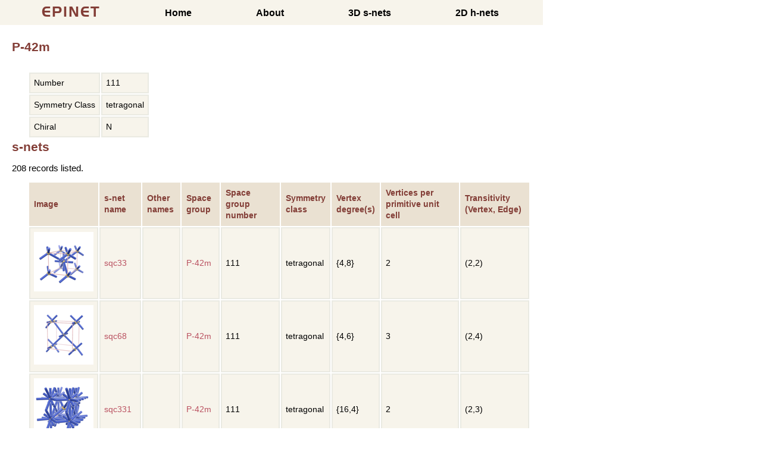

--- FILE ---
content_type: text/html; charset=utf-8
request_url: https://epinet.anu.edu.au/spacegroups/111
body_size: 100426
content:

<!DOCTYPE html PUBLIC "-//W3C//DTD XHTML 1.0 Strict//EN" "http://www.w3.org/TR/xhtml1/DTD/xhtml1-strict.dtd">

<html xmlns = "http://www.w3.org/1999/xhtml">
	<head>
		<meta http-equiv = "Content-Type" content = "text/html; charset = iso-8859-1" />
<meta http-equiv="content-type" content="text/html;charset=UTF-8"/>
<meta http-equiv = "Content-Language" content = "en-au" />


<meta name="keywords" content="covalent frameworks, crystallography, frameworks"/>
<meta name="keywords" content="hyperbolic geometry, kaleidoscope, networks"/>
<meta name="keywords" content="orbifold, patterns, reticulations, symmetry"/>
<meta name="keywords" content="symmetry groups, tilings, triply periodic minimal surfaces"/>


	
			<title> Epinet </title>

		<link rel="stylesheet" href="/assets/epinet-7e4c95885990608bbf48657f18f7bca9b76214a74edd0b766224b12131b5b2fe.css" />

		<script src="/assets/application-1615423e2bbd73cb8d78edd1fab0eba64b5ea6a9062213877acb1b2f7c512c84.js" data-turbolinks-track="reload"></script>
		<script src="/assets/view3d-b86c6056aeb1e1f704f5ae84833f6297cf752731e2585e70ae792067e3b8b155.js" data-turbolinks-track="reload"></script>
		<meta name="csrf-param" content="authenticity_token" />
<meta name="csrf-token" content="ogXu4gtOKY6Ib0I8rcfb8hoBJ1cghM6uukgoHCzL4tEPUx-A2tw7WkMr_MNtMmJEKPnB8Fr1KDXVUztcOEjq3g" />
		
		
	</head>

	<body>
		<!-- header -->
		<div class="banner-area">
			<nav>
				<ul class="menu">
					<li class="item"><a href="/page/home"> <label class="logo">EPINET</label> </a></li>
					<li class="item"><a href="/page/home">Home</a></li>
					<li class="item"><a href="/page/about">About</a></li>
					<li class="item"><a href="/systre_net_searches">3D s-nets</a></li>
					<li class="item"><a href="/hyper_net_searches">2D h-nets</a></li>
				</ul>
			</nav>
		</div>

		<div class="content-area">
			<!--  Ep3 spacegroup show  --> 

<h1>P-42m</h1>

<table>
	<tr>
		<tr><td>Number</td><td >111</td></tr>
		<tr><td>Symmetry Class</td><td >tetragonal</td></tr>
		<tr><td>Chiral</td><td >N</td></tr>
	</tr>
</table>

<!-- ep3 snets index -->
<!--%= render "snet_list" %-->

	<h1>s-nets</h1>





		
		

		
		

		
		

		
		

		
		

		
		

		
		

		
		

		
		

		
		

		
		

		
		

		
		

		
		

		
		

		
		

		
		

		
		

		
		

		
		

		
		

		
		

		
		

		
		

		
		

		
		

		
		

		
		

		
		

		
		

		
		

		
		

		
		

		
		

		
		

		
		

		
		

		
		

		
		

		
		

		
		

		
		

		
		

		
		

		
		

		
		

		
		

		
		

		
		

		
		

		
		

		
		

		
		

		
		

		
		

		
		

		
		

		
		

		
		

		
		

		
		

		
		

		
		

		
		

		
		

		
		

		
		

		
		

		
		

		
		

		
		

		
		

		
		

		
		

		
		

		
		

		
		

		
		

		
		

		
		

		
		

		
		

		
		

		
		

		
		

		
		

		
		

		
		

		
		

		
		

		
		

		
		

		
		

		
		

		
		

		
		

		
		

		
		

		
		

		
		



		208 records listed.

	<table >
		<tr class="search_results">

			<th>Image</th>
			<th>s-net name</th>
			<th>Other names</th>
			<th>Space group</th>
			<th>Space group number</th>
			<th>Symmetry class</th>
			<!--th>Chiral</th-->
			<th>Vertex degree(s)</th>
			<th>Vertices per primitive unit cell</th>
			<th>Transitivity (Vertex, Edge)</th>

		</tr>




			
			<tr>

					<td >
						<a title="s-net details" href="/sqc33"><img alt="Full image" src="/snet_small_images/net_s2244a_FG_1_1_D_0.png" width="100" height="100" /></a>
					</td>
					<td >
						<a title="Network Details" href="/sqc33">sqc33</a>
					</td>
				
				<td>
					<!-- % useNet.known_nets.each do |nameRecord| % -->
						<!-- % names = names + nameRecord.known_net_names + " " % -->
					<!-- % end % -->


					<!--% useNet.known_nets.each do |nameRecord| %-->
						<!--% names = names + nameRecord.keywords + " " %-->
					<!--% end %-->

					<!--% useNet.known_nets.each do |nameRecord| %-->
						<!--% names = names + nameRecord.fisher_koch_sowa_symbol + " " %-->
					<!--% end %-->
					
					
				</td>

				<td> <a title="Spacegroup Details" href="/spacegroups/111">P-42m</a> </td>		
				<td> 111</td>
				<td> tetragonal</td>
				<!--td> N</td-->

				<td>{4,8}</td>
				<td>2</td>

				<td>(2,2)</td>


			</tr>



			
			<tr>

					<td >
						<a title="s-net details" href="/sqc68"><img alt="Full image" src="/snet_small_images/net_s222222b_FSGG_6_1_D_1.png" width="100" height="100" /></a>
					</td>
					<td >
						<a title="Network Details" href="/sqc68">sqc68</a>
					</td>
				
				<td>
					<!-- % useNet.known_nets.each do |nameRecord| % -->
						<!-- % names = names + nameRecord.known_net_names + " " % -->
					<!-- % end % -->


					<!--% useNet.known_nets.each do |nameRecord| %-->
						<!--% names = names + nameRecord.keywords + " " %-->
					<!--% end %-->

					<!--% useNet.known_nets.each do |nameRecord| %-->
						<!--% names = names + nameRecord.fisher_koch_sowa_symbol + " " %-->
					<!--% end %-->
					
					
				</td>

				<td> <a title="Spacegroup Details" href="/spacegroups/111">P-42m</a> </td>		
				<td> 111</td>
				<td> tetragonal</td>
				<!--td> N</td-->

				<td>{4,6}</td>
				<td>3</td>

				<td>(2,4)</td>


			</tr>



			
			<tr>

					<td >
						<a title="s-net details" href="/sqc331"><img alt="Full image" src="/snet_small_images/net_s2244a_FSGG_5_1_D_0.png" width="100" height="100" /></a>
					</td>
					<td >
						<a title="Network Details" href="/sqc331">sqc331</a>
					</td>
				
				<td>
					<!-- % useNet.known_nets.each do |nameRecord| % -->
						<!-- % names = names + nameRecord.known_net_names + " " % -->
					<!-- % end % -->


					<!--% useNet.known_nets.each do |nameRecord| %-->
						<!--% names = names + nameRecord.keywords + " " %-->
					<!--% end %-->

					<!--% useNet.known_nets.each do |nameRecord| %-->
						<!--% names = names + nameRecord.fisher_koch_sowa_symbol + " " %-->
					<!--% end %-->
					
					
				</td>

				<td> <a title="Spacegroup Details" href="/spacegroups/111">P-42m</a> </td>		
				<td> 111</td>
				<td> tetragonal</td>
				<!--td> N</td-->

				<td>{16,4}</td>
				<td>2</td>

				<td>(2,3)</td>


			</tr>



			
			<tr>

					<td >
						<a title="s-net details" href="/sqc371"><img alt="Full image" src="/snet_small_images/net_s2244a_FSGG_7_1_D_1.png" width="100" height="100" /></a>
					</td>
					<td >
						<a title="Network Details" href="/sqc371">sqc371</a>
					</td>
				
				<td>
					<!-- % useNet.known_nets.each do |nameRecord| % -->
						<!-- % names = names + nameRecord.known_net_names + " " % -->
					<!-- % end % -->


					<!--% useNet.known_nets.each do |nameRecord| %-->
						<!--% names = names + nameRecord.keywords + " " %-->
					<!--% end %-->

					<!--% useNet.known_nets.each do |nameRecord| %-->
						<!--% names = names + nameRecord.fisher_koch_sowa_symbol + " " %-->
					<!--% end %-->
					
					
				</td>

				<td> <a title="Spacegroup Details" href="/spacegroups/111">P-42m</a> </td>		
				<td> 111</td>
				<td> tetragonal</td>
				<!--td> N</td-->

				<td>{3,8}</td>
				<td>5</td>

				<td>(2,3)</td>


			</tr>



			
			<tr>

					<td >
						<a title="s-net details" href="/sqc482"><img alt="Full image" src="/snet_small_images/net_s2244a_FG_4_1_D_0.png" width="100" height="100" /></a>
					</td>
					<td >
						<a title="Network Details" href="/sqc482">sqc482</a>
					</td>
				
				<td>
					<!-- % useNet.known_nets.each do |nameRecord| % -->
						<!-- % names = names + nameRecord.known_net_names + " " % -->
					<!-- % end % -->


					<!--% useNet.known_nets.each do |nameRecord| %-->
						<!--% names = names + nameRecord.keywords + " " %-->
					<!--% end %-->

					<!--% useNet.known_nets.each do |nameRecord| %-->
						<!--% names = names + nameRecord.fisher_koch_sowa_symbol + " " %-->
					<!--% end %-->
					
					
				</td>

				<td> <a title="Spacegroup Details" href="/spacegroups/111">P-42m</a> </td>		
				<td> 111</td>
				<td> tetragonal</td>
				<!--td> N</td-->

				<td>{4,8,4}</td>
				<td>4</td>

				<td>(3,3)</td>


			</tr>



			
			<tr>

					<td >
						<a title="s-net details" href="/sqc875"><img alt="Full image" src="/snet_small_images/net_s2244a_FSGG_20_1_D_0.png" width="100" height="100" /></a>
					</td>
					<td >
						<a title="Network Details" href="/sqc875">sqc875</a>
					</td>
				
				<td>
					<!-- % useNet.known_nets.each do |nameRecord| % -->
						<!-- % names = names + nameRecord.known_net_names + " " % -->
					<!-- % end % -->


					<!--% useNet.known_nets.each do |nameRecord| %-->
						<!--% names = names + nameRecord.keywords + " " %-->
					<!--% end %-->

					<!--% useNet.known_nets.each do |nameRecord| %-->
						<!--% names = names + nameRecord.fisher_koch_sowa_symbol + " " %-->
					<!--% end %-->
					
					
				</td>

				<td> <a title="Spacegroup Details" href="/spacegroups/111">P-42m</a> </td>		
				<td> 111</td>
				<td> tetragonal</td>
				<!--td> N</td-->

				<td>{4,4,12}</td>
				<td>4</td>

				<td>(3,2)</td>


			</tr>



			
			<tr>

					<td >
						<a title="s-net details" href="/sqc933"><img alt="Full image" src="/snet_small_images/net_s2244a_FSGG_15_1_D_1.png" width="100" height="100" /></a>
					</td>
					<td >
						<a title="Network Details" href="/sqc933">sqc933</a>
					</td>
				
				<td>
					<!-- % useNet.known_nets.each do |nameRecord| % -->
						<!-- % names = names + nameRecord.known_net_names + " " % -->
					<!-- % end % -->


					<!--% useNet.known_nets.each do |nameRecord| %-->
						<!--% names = names + nameRecord.keywords + " " %-->
					<!--% end %-->

					<!--% useNet.known_nets.each do |nameRecord| %-->
						<!--% names = names + nameRecord.fisher_koch_sowa_symbol + " " %-->
					<!--% end %-->
					
					
				</td>

				<td> <a title="Spacegroup Details" href="/spacegroups/111">P-42m</a> </td>		
				<td> 111</td>
				<td> tetragonal</td>
				<!--td> N</td-->

				<td>{5,4}</td>
				<td>5</td>

				<td>(2,3)</td>


			</tr>



			
			<tr>

					<td >
						<a title="s-net details" href="/sqc971"><img alt="Full image" src="/snet_small_images/net_s2244a_FSGG_21_1_D_1.png" width="100" height="100" /></a>
					</td>
					<td >
						<a title="Network Details" href="/sqc971">sqc971</a>
					</td>
				
				<td>
					<!-- % useNet.known_nets.each do |nameRecord| % -->
						<!-- % names = names + nameRecord.known_net_names + " " % -->
					<!-- % end % -->


					<!--% useNet.known_nets.each do |nameRecord| %-->
						<!--% names = names + nameRecord.keywords + " " %-->
					<!--% end %-->

					<!--% useNet.known_nets.each do |nameRecord| %-->
						<!--% names = names + nameRecord.fisher_koch_sowa_symbol + " " %-->
					<!--% end %-->
					
					
				</td>

				<td> <a title="Spacegroup Details" href="/spacegroups/111">P-42m</a> </td>		
				<td> 111</td>
				<td> tetragonal</td>
				<!--td> N</td-->

				<td>{4,4}</td>
				<td>6</td>

				<td>(2,2)</td>


			</tr>



			
			<tr>

					<td >
						<a title="s-net details" href="/sqc1125"><img alt="Full image" src="/snet_small_images/net_s2244a_FSGG_31_1_D_1.png" width="100" height="100" /></a>
					</td>
					<td >
						<a title="Network Details" href="/sqc1125">sqc1125</a>
					</td>
				
				<td>
					<!-- % useNet.known_nets.each do |nameRecord| % -->
						<!-- % names = names + nameRecord.known_net_names + " " % -->
					<!-- % end % -->


					<!--% useNet.known_nets.each do |nameRecord| %-->
						<!--% names = names + nameRecord.keywords + " " %-->
					<!--% end %-->

					<!--% useNet.known_nets.each do |nameRecord| %-->
						<!--% names = names + nameRecord.fisher_koch_sowa_symbol + " " %-->
					<!--% end %-->
					
					
				</td>

				<td> <a title="Spacegroup Details" href="/spacegroups/111">P-42m</a> </td>		
				<td> 111</td>
				<td> tetragonal</td>
				<!--td> N</td-->

				<td>{3,16}</td>
				<td>5</td>

				<td>(2,4)</td>


			</tr>



			
			<tr>

					<td >
						<a title="s-net details" href="/sqc1126"><img alt="Full image" src="/snet_small_images/net_s2244a_FSGG_27_1_D_0.png" width="100" height="100" /></a>
					</td>
					<td >
						<a title="Network Details" href="/sqc1126">sqc1126</a>
					</td>
				
				<td>
					<!-- % useNet.known_nets.each do |nameRecord| % -->
						<!-- % names = names + nameRecord.known_net_names + " " % -->
					<!-- % end % -->


					<!--% useNet.known_nets.each do |nameRecord| %-->
						<!--% names = names + nameRecord.keywords + " " %-->
					<!--% end %-->

					<!--% useNet.known_nets.each do |nameRecord| %-->
						<!--% names = names + nameRecord.fisher_koch_sowa_symbol + " " %-->
					<!--% end %-->
					
					
				</td>

				<td> <a title="Spacegroup Details" href="/spacegroups/111">P-42m</a> </td>		
				<td> 111</td>
				<td> tetragonal</td>
				<!--td> N</td-->

				<td>{4,16,4}</td>
				<td>4</td>

				<td>(3,4)</td>


			</tr>



			
			<tr>

					<td >
						<a title="s-net details" href="/sqc1153"><img alt="Full image" src="/snet_small_images/net_s2244a_FSGG_28_1_D_0.png" width="100" height="100" /></a>
					</td>
					<td >
						<a title="Network Details" href="/sqc1153">sqc1153</a>
					</td>
				
				<td>
					<!-- % useNet.known_nets.each do |nameRecord| % -->
						<!-- % names = names + nameRecord.known_net_names + " " % -->
					<!-- % end % -->


					<!--% useNet.known_nets.each do |nameRecord| %-->
						<!--% names = names + nameRecord.keywords + " " %-->
					<!--% end %-->

					<!--% useNet.known_nets.each do |nameRecord| %-->
						<!--% names = names + nameRecord.fisher_koch_sowa_symbol + " " %-->
					<!--% end %-->
					
					
				</td>

				<td> <a title="Spacegroup Details" href="/spacegroups/111">P-42m</a> </td>		
				<td> 111</td>
				<td> tetragonal</td>
				<!--td> N</td-->

				<td>{4,8,4}</td>
				<td>6</td>

				<td>(3,4)</td>


			</tr>



			
			<tr>

					<td >
						<a title="s-net details" href="/sqc1157"><img alt="Full image" src="/snet_small_images/net_s2244a_FSGG_30_1_D_0.png" width="100" height="100" /></a>
					</td>
					<td >
						<a title="Network Details" href="/sqc1157">sqc1157</a>
					</td>
				
				<td>
					<!-- % useNet.known_nets.each do |nameRecord| % -->
						<!-- % names = names + nameRecord.known_net_names + " " % -->
					<!-- % end % -->


					<!--% useNet.known_nets.each do |nameRecord| %-->
						<!--% names = names + nameRecord.keywords + " " %-->
					<!--% end %-->

					<!--% useNet.known_nets.each do |nameRecord| %-->
						<!--% names = names + nameRecord.fisher_koch_sowa_symbol + " " %-->
					<!--% end %-->
					
					
				</td>

				<td> <a title="Spacegroup Details" href="/spacegroups/111">P-42m</a> </td>		
				<td> 111</td>
				<td> tetragonal</td>
				<!--td> N</td-->

				<td>{8,4,4}</td>
				<td>6</td>

				<td>(3,4)</td>


			</tr>



			
			<tr>

					<td >
						<a title="s-net details" href="/sqc1158"><img alt="Full image" src="/snet_small_images/net_s2244a_FSGG_47_1_D_0.png" width="100" height="100" /></a>
					</td>
					<td >
						<a title="Network Details" href="/sqc1158">sqc1158</a>
					</td>
				
				<td>
					<!-- % useNet.known_nets.each do |nameRecord| % -->
						<!-- % names = names + nameRecord.known_net_names + " " % -->
					<!-- % end % -->


					<!--% useNet.known_nets.each do |nameRecord| %-->
						<!--% names = names + nameRecord.keywords + " " %-->
					<!--% end %-->

					<!--% useNet.known_nets.each do |nameRecord| %-->
						<!--% names = names + nameRecord.fisher_koch_sowa_symbol + " " %-->
					<!--% end %-->
					
					
				</td>

				<td> <a title="Spacegroup Details" href="/spacegroups/111">P-42m</a> </td>		
				<td> 111</td>
				<td> tetragonal</td>
				<!--td> N</td-->

				<td>{3,4,8}</td>
				<td>7</td>

				<td>(3,3)</td>


			</tr>



			
			<tr>

					<td >
						<a title="s-net details" href="/sqc1244"><img alt="Full image" src="/snet_small_images/net_s2244a_FSGG_45_1_D_1.png" width="100" height="100" /></a>
					</td>
					<td >
						<a title="Network Details" href="/sqc1244">sqc1244</a>
					</td>
				
				<td>
					<!-- % useNet.known_nets.each do |nameRecord| % -->
						<!-- % names = names + nameRecord.known_net_names + " " % -->
					<!-- % end % -->


					<!--% useNet.known_nets.each do |nameRecord| %-->
						<!--% names = names + nameRecord.keywords + " " %-->
					<!--% end %-->

					<!--% useNet.known_nets.each do |nameRecord| %-->
						<!--% names = names + nameRecord.fisher_koch_sowa_symbol + " " %-->
					<!--% end %-->
					
					
				</td>

				<td> <a title="Spacegroup Details" href="/spacegroups/111">P-42m</a> </td>		
				<td> 111</td>
				<td> tetragonal</td>
				<!--td> N</td-->

				<td>{4,6}</td>
				<td>6</td>

				<td>(2,3)</td>


			</tr>



			
			<tr>

					<td >
						<a title="s-net details" href="/sqc1247"><img alt="Full image" src="/snet_small_images/net_s2244a_FSGG_49_1_D_0.png" width="100" height="100" /></a>
					</td>
					<td >
						<a title="Network Details" href="/sqc1247">sqc1247</a>
					</td>
				
				<td>
					<!-- % useNet.known_nets.each do |nameRecord| % -->
						<!-- % names = names + nameRecord.known_net_names + " " % -->
					<!-- % end % -->


					<!--% useNet.known_nets.each do |nameRecord| %-->
						<!--% names = names + nameRecord.keywords + " " %-->
					<!--% end %-->

					<!--% useNet.known_nets.each do |nameRecord| %-->
						<!--% names = names + nameRecord.fisher_koch_sowa_symbol + " " %-->
					<!--% end %-->
					
					
				</td>

				<td> <a title="Spacegroup Details" href="/spacegroups/111">P-42m</a> </td>		
				<td> 111</td>
				<td> tetragonal</td>
				<!--td> N</td-->

				<td>{6,3,4}</td>
				<td>7</td>

				<td>(3,3)</td>


			</tr>



			
			<tr>

					<td >
						<a title="s-net details" href="/sqc1269"><img alt="Full image" src="/snet_small_images/net_s2244a_FSGG_38_1_D_0.png" width="100" height="100" /></a>
					</td>
					<td >
						<a title="Network Details" href="/sqc1269">sqc1269</a>
					</td>
				
				<td>
					<!-- % useNet.known_nets.each do |nameRecord| % -->
						<!-- % names = names + nameRecord.known_net_names + " " % -->
					<!-- % end % -->


					<!--% useNet.known_nets.each do |nameRecord| %-->
						<!--% names = names + nameRecord.keywords + " " %-->
					<!--% end %-->

					<!--% useNet.known_nets.each do |nameRecord| %-->
						<!--% names = names + nameRecord.fisher_koch_sowa_symbol + " " %-->
					<!--% end %-->
					
					
				</td>

				<td> <a title="Spacegroup Details" href="/spacegroups/111">P-42m</a> </td>		
				<td> 111</td>
				<td> tetragonal</td>
				<!--td> N</td-->

				<td>{3,12,4}</td>
				<td>6</td>

				<td>(3,3)</td>


			</tr>



			
			<tr>

					<td >
						<a title="s-net details" href="/sqc1275"><img alt="Full image" src="/snet_small_images/net_s2244a_FSGG_24_1_D_0.png" width="100" height="100" /></a>
					</td>
					<td >
						<a title="Network Details" href="/sqc1275">sqc1275</a>
					</td>
				
				<td>
					<!-- % useNet.known_nets.each do |nameRecord| % -->
						<!-- % names = names + nameRecord.known_net_names + " " % -->
					<!-- % end % -->


					<!--% useNet.known_nets.each do |nameRecord| %-->
						<!--% names = names + nameRecord.keywords + " " %-->
					<!--% end %-->

					<!--% useNet.known_nets.each do |nameRecord| %-->
						<!--% names = names + nameRecord.fisher_koch_sowa_symbol + " " %-->
					<!--% end %-->
					
					
				</td>

				<td> <a title="Spacegroup Details" href="/spacegroups/111">P-42m</a> </td>		
				<td> 111</td>
				<td> tetragonal</td>
				<!--td> N</td-->

				<td>{4,4,8}</td>
				<td>6</td>

				<td>(3,4)</td>


			</tr>



			
			<tr>

					<td >
						<a title="s-net details" href="/sqc1284"><img alt="Full image" src="/snet_small_images/net_s2244a_FSGG_32_1_D_0.png" width="100" height="100" /></a>
					</td>
					<td >
						<a title="Network Details" href="/sqc1284">sqc1284</a>
					</td>
				
				<td>
					<!-- % useNet.known_nets.each do |nameRecord| % -->
						<!-- % names = names + nameRecord.known_net_names + " " % -->
					<!-- % end % -->


					<!--% useNet.known_nets.each do |nameRecord| %-->
						<!--% names = names + nameRecord.keywords + " " %-->
					<!--% end %-->

					<!--% useNet.known_nets.each do |nameRecord| %-->
						<!--% names = names + nameRecord.fisher_koch_sowa_symbol + " " %-->
					<!--% end %-->
					
					
				</td>

				<td> <a title="Spacegroup Details" href="/spacegroups/111">P-42m</a> </td>		
				<td> 111</td>
				<td> tetragonal</td>
				<!--td> N</td-->

				<td>{6,12,4}</td>
				<td>4</td>

				<td>(3,3)</td>


			</tr>



			
			<tr>

					<td >
						<a title="s-net details" href="/sqc1285"><img alt="Full image" src="/snet_small_images/net_s2244a_FSGG_48_1_D_0.png" width="100" height="100" /></a>
					</td>
					<td >
						<a title="Network Details" href="/sqc1285">sqc1285</a>
					</td>
				
				<td>
					<!-- % useNet.known_nets.each do |nameRecord| % -->
						<!-- % names = names + nameRecord.known_net_names + " " % -->
					<!-- % end % -->


					<!--% useNet.known_nets.each do |nameRecord| %-->
						<!--% names = names + nameRecord.keywords + " " %-->
					<!--% end %-->

					<!--% useNet.known_nets.each do |nameRecord| %-->
						<!--% names = names + nameRecord.fisher_koch_sowa_symbol + " " %-->
					<!--% end %-->
					
					
				</td>

				<td> <a title="Spacegroup Details" href="/spacegroups/111">P-42m</a> </td>		
				<td> 111</td>
				<td> tetragonal</td>
				<!--td> N</td-->

				<td>{3,12,4}</td>
				<td>6</td>

				<td>(3,3)</td>


			</tr>



			
			<tr>

					<td >
						<a title="s-net details" href="/sqc1287"><img alt="Full image" src="/snet_small_images/net_s2244a_FSGG_43_1_D_0.png" width="100" height="100" /></a>
					</td>
					<td >
						<a title="Network Details" href="/sqc1287">sqc1287</a>
					</td>
				
				<td>
					<!-- % useNet.known_nets.each do |nameRecord| % -->
						<!-- % names = names + nameRecord.known_net_names + " " % -->
					<!-- % end % -->


					<!--% useNet.known_nets.each do |nameRecord| %-->
						<!--% names = names + nameRecord.keywords + " " %-->
					<!--% end %-->

					<!--% useNet.known_nets.each do |nameRecord| %-->
						<!--% names = names + nameRecord.fisher_koch_sowa_symbol + " " %-->
					<!--% end %-->
					
					
				</td>

				<td> <a title="Spacegroup Details" href="/spacegroups/111">P-42m</a> </td>		
				<td> 111</td>
				<td> tetragonal</td>
				<!--td> N</td-->

				<td>{4,4,16}</td>
				<td>4</td>

				<td>(3,3)</td>


			</tr>



			
			<tr>

					<td >
						<a title="s-net details" href="/sqc1292"><img alt="Full image" src="/snet_small_images/net_s2244a_FSGG_45_1_D_0.png" width="100" height="100" /></a>
					</td>
					<td >
						<a title="Network Details" href="/sqc1292">sqc1292</a>
					</td>
				
				<td>
					<!-- % useNet.known_nets.each do |nameRecord| % -->
						<!-- % names = names + nameRecord.known_net_names + " " % -->
					<!-- % end % -->


					<!--% useNet.known_nets.each do |nameRecord| %-->
						<!--% names = names + nameRecord.keywords + " " %-->
					<!--% end %-->

					<!--% useNet.known_nets.each do |nameRecord| %-->
						<!--% names = names + nameRecord.fisher_koch_sowa_symbol + " " %-->
					<!--% end %-->
					
					
				</td>

				<td> <a title="Spacegroup Details" href="/spacegroups/111">P-42m</a> </td>		
				<td> 111</td>
				<td> tetragonal</td>
				<!--td> N</td-->

				<td>{8,4,4}</td>
				<td>6</td>

				<td>(3,3)</td>


			</tr>



			
			<tr>

					<td >
						<a title="s-net details" href="/sqc1312"><img alt="Full image" src="/snet_small_images/net_s2244a_FSGG_25_1_D_0.png" width="100" height="100" /></a>
					</td>
					<td >
						<a title="Network Details" href="/sqc1312">sqc1312</a>
					</td>
				
				<td>
					<!-- % useNet.known_nets.each do |nameRecord| % -->
						<!-- % names = names + nameRecord.known_net_names + " " % -->
					<!-- % end % -->


					<!--% useNet.known_nets.each do |nameRecord| %-->
						<!--% names = names + nameRecord.keywords + " " %-->
					<!--% end %-->

					<!--% useNet.known_nets.each do |nameRecord| %-->
						<!--% names = names + nameRecord.fisher_koch_sowa_symbol + " " %-->
					<!--% end %-->
					
					
				</td>

				<td> <a title="Spacegroup Details" href="/spacegroups/111">P-42m</a> </td>		
				<td> 111</td>
				<td> tetragonal</td>
				<!--td> N</td-->

				<td>{4,4,4}</td>
				<td>7</td>

				<td>(3,4)</td>


			</tr>



			
			<tr>

					<td >
						<a title="s-net details" href="/sqc1330"><img alt="Full image" src="/snet_small_images/net_s2244a_FSGG_47_1_D_1.png" width="100" height="100" /></a>
					</td>
					<td >
						<a title="Network Details" href="/sqc1330">sqc1330</a>
					</td>
				
				<td>
					<!-- % useNet.known_nets.each do |nameRecord| % -->
						<!-- % names = names + nameRecord.known_net_names + " " % -->
					<!-- % end % -->


					<!--% useNet.known_nets.each do |nameRecord| %-->
						<!--% names = names + nameRecord.keywords + " " %-->
					<!--% end %-->

					<!--% useNet.known_nets.each do |nameRecord| %-->
						<!--% names = names + nameRecord.fisher_koch_sowa_symbol + " " %-->
					<!--% end %-->
					
					
				</td>

				<td> <a title="Spacegroup Details" href="/spacegroups/111">P-42m</a> </td>		
				<td> 111</td>
				<td> tetragonal</td>
				<!--td> N</td-->

				<td>{5,8}</td>
				<td>5</td>

				<td>(2,3)</td>


			</tr>



			
			<tr>

					<td >
						<a title="s-net details" href="/sqc1360"><img alt="Full image" src="/snet_small_images/net_s2244a_FSGG_49_1_D_1.png" width="100" height="100" /></a>
					</td>
					<td >
						<a title="Network Details" href="/sqc1360">sqc1360</a>
					</td>
				
				<td>
					<!-- % useNet.known_nets.each do |nameRecord| % -->
						<!-- % names = names + nameRecord.known_net_names + " " % -->
					<!-- % end % -->


					<!--% useNet.known_nets.each do |nameRecord| %-->
						<!--% names = names + nameRecord.keywords + " " %-->
					<!--% end %-->

					<!--% useNet.known_nets.each do |nameRecord| %-->
						<!--% names = names + nameRecord.fisher_koch_sowa_symbol + " " %-->
					<!--% end %-->
					
					
				</td>

				<td> <a title="Spacegroup Details" href="/spacegroups/111">P-42m</a> </td>		
				<td> 111</td>
				<td> tetragonal</td>
				<!--td> N</td-->

				<td>{5,8}</td>
				<td>5</td>

				<td>(2,3)</td>


			</tr>



			
			<tr>

					<td >
						<a title="s-net details" href="/sqc1363"><img alt="Full image" src="/snet_small_images/net_s2244a_FSGG_25_1_D_1.png" width="100" height="100" /></a>
					</td>
					<td >
						<a title="Network Details" href="/sqc1363">sqc1363</a>
					</td>
				
				<td>
					<!-- % useNet.known_nets.each do |nameRecord| % -->
						<!-- % names = names + nameRecord.known_net_names + " " % -->
					<!-- % end % -->


					<!--% useNet.known_nets.each do |nameRecord| %-->
						<!--% names = names + nameRecord.keywords + " " %-->
					<!--% end %-->

					<!--% useNet.known_nets.each do |nameRecord| %-->
						<!--% names = names + nameRecord.fisher_koch_sowa_symbol + " " %-->
					<!--% end %-->
					
					
				</td>

				<td> <a title="Spacegroup Details" href="/spacegroups/111">P-42m</a> </td>		
				<td> 111</td>
				<td> tetragonal</td>
				<!--td> N</td-->

				<td>{5,8}</td>
				<td>5</td>

				<td>(2,4)</td>


			</tr>



			
			<tr>

					<td >
						<a title="s-net details" href="/sqc1370"><img alt="Full image" src="/snet_small_images/net_s2244a_FSGG_40_1_D_1.png" width="100" height="100" /></a>
					</td>
					<td >
						<a title="Network Details" href="/sqc1370">sqc1370</a>
					</td>
				
				<td>
					<!-- % useNet.known_nets.each do |nameRecord| % -->
						<!-- % names = names + nameRecord.known_net_names + " " % -->
					<!-- % end % -->


					<!--% useNet.known_nets.each do |nameRecord| %-->
						<!--% names = names + nameRecord.keywords + " " %-->
					<!--% end %-->

					<!--% useNet.known_nets.each do |nameRecord| %-->
						<!--% names = names + nameRecord.fisher_koch_sowa_symbol + " " %-->
					<!--% end %-->
					
					
				</td>

				<td> <a title="Spacegroup Details" href="/spacegroups/111">P-42m</a> </td>		
				<td> 111</td>
				<td> tetragonal</td>
				<!--td> N</td-->

				<td>{4,12}</td>
				<td>5</td>

				<td>(2,3)</td>


			</tr>



			
			<tr>

					<td >
						<a title="s-net details" href="/sqc1400"><img alt="Full image" src="/snet_small_images/net_s2244a_FSGG_26_1_D_0.png" width="100" height="100" /></a>
					</td>
					<td >
						<a title="Network Details" href="/sqc1400">sqc1400</a>
					</td>
				
				<td>
					<!-- % useNet.known_nets.each do |nameRecord| % -->
						<!-- % names = names + nameRecord.known_net_names + " " % -->
					<!-- % end % -->


					<!--% useNet.known_nets.each do |nameRecord| %-->
						<!--% names = names + nameRecord.keywords + " " %-->
					<!--% end %-->

					<!--% useNet.known_nets.each do |nameRecord| %-->
						<!--% names = names + nameRecord.fisher_koch_sowa_symbol + " " %-->
					<!--% end %-->
					
					
				</td>

				<td> <a title="Spacegroup Details" href="/spacegroups/111">P-42m</a> </td>		
				<td> 111</td>
				<td> tetragonal</td>
				<!--td> N</td-->

				<td>{4,8,3}</td>
				<td>7</td>

				<td>(3,4)</td>


			</tr>



			
			<tr>

					<td >
						<a title="s-net details" href="/sqc1430"><img alt="Full image" src="/snet_small_images/net_s2244a_FSGG_42_1_D_1.png" width="100" height="100" /></a>
					</td>
					<td >
						<a title="Network Details" href="/sqc1430">sqc1430</a>
					</td>
				
				<td>
					<!-- % useNet.known_nets.each do |nameRecord| % -->
						<!-- % names = names + nameRecord.known_net_names + " " % -->
					<!-- % end % -->


					<!--% useNet.known_nets.each do |nameRecord| %-->
						<!--% names = names + nameRecord.keywords + " " %-->
					<!--% end %-->

					<!--% useNet.known_nets.each do |nameRecord| %-->
						<!--% names = names + nameRecord.fisher_koch_sowa_symbol + " " %-->
					<!--% end %-->
					
					
				</td>

				<td> <a title="Spacegroup Details" href="/spacegroups/111">P-42m</a> </td>		
				<td> 111</td>
				<td> tetragonal</td>
				<!--td> N</td-->

				<td>{4,3}</td>
				<td>8</td>

				<td>(2,3)</td>


			</tr>



			
			<tr>

					<td >
						<a title="s-net details" href="/sqc1432"><img alt="Full image" src="/snet_small_images/net_s2244a_FSGG_33_1_D_1.png" width="100" height="100" /></a>
					</td>
					<td >
						<a title="Network Details" href="/sqc1432">sqc1432</a>
					</td>
				
				<td>
					<!-- % useNet.known_nets.each do |nameRecord| % -->
						<!-- % names = names + nameRecord.known_net_names + " " % -->
					<!-- % end % -->


					<!--% useNet.known_nets.each do |nameRecord| %-->
						<!--% names = names + nameRecord.keywords + " " %-->
					<!--% end %-->

					<!--% useNet.known_nets.each do |nameRecord| %-->
						<!--% names = names + nameRecord.fisher_koch_sowa_symbol + " " %-->
					<!--% end %-->
					
					
				</td>

				<td> <a title="Spacegroup Details" href="/spacegroups/111">P-42m</a> </td>		
				<td> 111</td>
				<td> tetragonal</td>
				<!--td> N</td-->

				<td>{3,4}</td>
				<td>8</td>

				<td>(2,3)</td>


			</tr>



			
			<tr>

					<td >
						<a title="s-net details" href="/sqc1437"><img alt="Full image" src="/snet_small_images/net_s2244a_FSGG_41_1_D_0.png" width="100" height="100" /></a>
					</td>
					<td >
						<a title="Network Details" href="/sqc1437">sqc1437</a>
					</td>
				
				<td>
					<!-- % useNet.known_nets.each do |nameRecord| % -->
						<!-- % names = names + nameRecord.known_net_names + " " % -->
					<!-- % end % -->


					<!--% useNet.known_nets.each do |nameRecord| %-->
						<!--% names = names + nameRecord.keywords + " " %-->
					<!--% end %-->

					<!--% useNet.known_nets.each do |nameRecord| %-->
						<!--% names = names + nameRecord.fisher_koch_sowa_symbol + " " %-->
					<!--% end %-->
					
					
				</td>

				<td> <a title="Spacegroup Details" href="/spacegroups/111">P-42m</a> </td>		
				<td> 111</td>
				<td> tetragonal</td>
				<!--td> N</td-->

				<td>{3,4,3}</td>
				<td>9</td>

				<td>(3,3)</td>


			</tr>



			
			<tr>

					<td >
						<a title="s-net details" href="/sqc1440"><img alt="Full image" src="/snet_small_images/net_s2244a_FSGG_50_1_D_0.png" width="100" height="100" /></a>
					</td>
					<td >
						<a title="Network Details" href="/sqc1440">sqc1440</a>
					</td>
				
				<td>
					<!-- % useNet.known_nets.each do |nameRecord| % -->
						<!-- % names = names + nameRecord.known_net_names + " " % -->
					<!-- % end % -->


					<!--% useNet.known_nets.each do |nameRecord| %-->
						<!--% names = names + nameRecord.keywords + " " %-->
					<!--% end %-->

					<!--% useNet.known_nets.each do |nameRecord| %-->
						<!--% names = names + nameRecord.fisher_koch_sowa_symbol + " " %-->
					<!--% end %-->
					
					
				</td>

				<td> <a title="Spacegroup Details" href="/spacegroups/111">P-42m</a> </td>		
				<td> 111</td>
				<td> tetragonal</td>
				<!--td> N</td-->

				<td>{3,3,4}</td>
				<td>9</td>

				<td>(3,3)</td>


			</tr>



			
			<tr>

					<td >
						<a title="s-net details" href="/sqc1638"><img alt="Full image" src="/snet_small_images/net_s2244a_FSGG_60_1_D_0.png" width="100" height="100" /></a>
					</td>
					<td >
						<a title="Network Details" href="/sqc1638">sqc1638</a>
					</td>
				
				<td>
					<!-- % useNet.known_nets.each do |nameRecord| % -->
						<!-- % names = names + nameRecord.known_net_names + " " % -->
					<!-- % end % -->


					<!--% useNet.known_nets.each do |nameRecord| %-->
						<!--% names = names + nameRecord.keywords + " " %-->
					<!--% end %-->

					<!--% useNet.known_nets.each do |nameRecord| %-->
						<!--% names = names + nameRecord.fisher_koch_sowa_symbol + " " %-->
					<!--% end %-->
					
					
				</td>

				<td> <a title="Spacegroup Details" href="/spacegroups/111">P-42m</a> </td>		
				<td> 111</td>
				<td> tetragonal</td>
				<!--td> N</td-->

				<td>{3,3,8}</td>
				<td>9</td>

				<td>(3,4)</td>


			</tr>



			
			<tr>

					<td >
						<a title="s-net details" href="/sqc1639"><img alt="Full image" src="/snet_small_images/net_s2244a_FSGG_61_1_D_0.png" width="100" height="100" /></a>
					</td>
					<td >
						<a title="Network Details" href="/sqc1639">sqc1639</a>
					</td>
				
				<td>
					<!-- % useNet.known_nets.each do |nameRecord| % -->
						<!-- % names = names + nameRecord.known_net_names + " " % -->
					<!-- % end % -->


					<!--% useNet.known_nets.each do |nameRecord| %-->
						<!--% names = names + nameRecord.keywords + " " %-->
					<!--% end %-->

					<!--% useNet.known_nets.each do |nameRecord| %-->
						<!--% names = names + nameRecord.fisher_koch_sowa_symbol + " " %-->
					<!--% end %-->
					
					
				</td>

				<td> <a title="Spacegroup Details" href="/spacegroups/111">P-42m</a> </td>		
				<td> 111</td>
				<td> tetragonal</td>
				<!--td> N</td-->

				<td>{3,3,8}</td>
				<td>9</td>

				<td>(3,4)</td>


			</tr>



			
			<tr>

					<td >
						<a title="s-net details" href="/sqc1792"><img alt="Full image" src="/snet_small_images/net_s2244a_FSGG_63_1_D_0.png" width="100" height="100" /></a>
					</td>
					<td >
						<a title="Network Details" href="/sqc1792">sqc1792</a>
					</td>
				
				<td>
					<!-- % useNet.known_nets.each do |nameRecord| % -->
						<!-- % names = names + nameRecord.known_net_names + " " % -->
					<!-- % end % -->


					<!--% useNet.known_nets.each do |nameRecord| %-->
						<!--% names = names + nameRecord.keywords + " " %-->
					<!--% end %-->

					<!--% useNet.known_nets.each do |nameRecord| %-->
						<!--% names = names + nameRecord.fisher_koch_sowa_symbol + " " %-->
					<!--% end %-->
					
					
				</td>

				<td> <a title="Spacegroup Details" href="/spacegroups/111">P-42m</a> </td>		
				<td> 111</td>
				<td> tetragonal</td>
				<!--td> N</td-->

				<td>{12,4,4}</td>
				<td>6</td>

				<td>(3,4)</td>


			</tr>



			
			<tr>

					<td >
						<a title="s-net details" href="/sqc1813"><img alt="Full image" src="/snet_small_images/net_s2244a_FSGG_66_1_D_0.png" width="100" height="100" /></a>
					</td>
					<td >
						<a title="Network Details" href="/sqc1813">sqc1813</a>
					</td>
				
				<td>
					<!-- % useNet.known_nets.each do |nameRecord| % -->
						<!-- % names = names + nameRecord.known_net_names + " " % -->
					<!-- % end % -->


					<!--% useNet.known_nets.each do |nameRecord| %-->
						<!--% names = names + nameRecord.keywords + " " %-->
					<!--% end %-->

					<!--% useNet.known_nets.each do |nameRecord| %-->
						<!--% names = names + nameRecord.fisher_koch_sowa_symbol + " " %-->
					<!--% end %-->
					
					
				</td>

				<td> <a title="Spacegroup Details" href="/spacegroups/111">P-42m</a> </td>		
				<td> 111</td>
				<td> tetragonal</td>
				<!--td> N</td-->

				<td>{3,4,8,4}</td>
				<td>8</td>

				<td>(4,3)</td>


			</tr>



			
			<tr>

					<td >
						<a title="s-net details" href="/sqc1838"><img alt="Full image" src="/snet_small_images/net_s2244a_FSGG_54_1_D_0.png" width="100" height="100" /></a>
					</td>
					<td >
						<a title="Network Details" href="/sqc1838">sqc1838</a>
					</td>
				
				<td>
					<!-- % useNet.known_nets.each do |nameRecord| % -->
						<!-- % names = names + nameRecord.known_net_names + " " % -->
					<!-- % end % -->


					<!--% useNet.known_nets.each do |nameRecord| %-->
						<!--% names = names + nameRecord.keywords + " " %-->
					<!--% end %-->

					<!--% useNet.known_nets.each do |nameRecord| %-->
						<!--% names = names + nameRecord.fisher_koch_sowa_symbol + " " %-->
					<!--% end %-->
					
					
				</td>

				<td> <a title="Spacegroup Details" href="/spacegroups/111">P-42m</a> </td>		
				<td> 111</td>
				<td> tetragonal</td>
				<!--td> N</td-->

				<td>{4,12,4}</td>
				<td>6</td>

				<td>(3,4)</td>


			</tr>



			
			<tr>

					<td >
						<a title="s-net details" href="/sqc1839"><img alt="Full image" src="/snet_small_images/net_s2244a_FSGG_57_1_D_0.png" width="100" height="100" /></a>
					</td>
					<td >
						<a title="Network Details" href="/sqc1839">sqc1839</a>
					</td>
				
				<td>
					<!-- % useNet.known_nets.each do |nameRecord| % -->
						<!-- % names = names + nameRecord.known_net_names + " " % -->
					<!-- % end % -->


					<!--% useNet.known_nets.each do |nameRecord| %-->
						<!--% names = names + nameRecord.keywords + " " %-->
					<!--% end %-->

					<!--% useNet.known_nets.each do |nameRecord| %-->
						<!--% names = names + nameRecord.fisher_koch_sowa_symbol + " " %-->
					<!--% end %-->
					
					
				</td>

				<td> <a title="Spacegroup Details" href="/spacegroups/111">P-42m</a> </td>		
				<td> 111</td>
				<td> tetragonal</td>
				<!--td> N</td-->

				<td>{16,4,3}</td>
				<td>6</td>

				<td>(3,4)</td>


			</tr>



			
			<tr>

					<td >
						<a title="s-net details" href="/sqc1845"><img alt="Full image" src="/snet_small_images/net_s2244a_FSG_1_1_D_0.png" width="100" height="100" /></a>
					</td>
					<td >
						<a title="Network Details" href="/sqc1845">sqc1845</a>
					</td>
				
				<td>
					<!-- % useNet.known_nets.each do |nameRecord| % -->
						<!-- % names = names + nameRecord.known_net_names + " " % -->
					<!-- % end % -->


					<!--% useNet.known_nets.each do |nameRecord| %-->
						<!--% names = names + nameRecord.keywords + " " %-->
					<!--% end %-->

					<!--% useNet.known_nets.each do |nameRecord| %-->
						<!--% names = names + nameRecord.fisher_koch_sowa_symbol + " " %-->
					<!--% end %-->
					
					
				</td>

				<td> <a title="Spacegroup Details" href="/spacegroups/111">P-42m</a> </td>		
				<td> 111</td>
				<td> tetragonal</td>
				<!--td> N</td-->

				<td>{12,6,8}</td>
				<td>4</td>

				<td>(3,3)</td>


			</tr>



			
			<tr>

					<td >
						<a title="s-net details" href="/sqc1870"><img alt="Full image" src="/snet_small_images/net_s2244a_FSGG_69_1_D_1.png" width="100" height="100" /></a>
					</td>
					<td >
						<a title="Network Details" href="/sqc1870">sqc1870</a>
					</td>
				
				<td>
					<!-- % useNet.known_nets.each do |nameRecord| % -->
						<!-- % names = names + nameRecord.known_net_names + " " % -->
					<!-- % end % -->


					<!--% useNet.known_nets.each do |nameRecord| %-->
						<!--% names = names + nameRecord.keywords + " " %-->
					<!--% end %-->

					<!--% useNet.known_nets.each do |nameRecord| %-->
						<!--% names = names + nameRecord.fisher_koch_sowa_symbol + " " %-->
					<!--% end %-->
					
					
				</td>

				<td> <a title="Spacegroup Details" href="/spacegroups/111">P-42m</a> </td>		
				<td> 111</td>
				<td> tetragonal</td>
				<!--td> N</td-->

				<td>{4,8}</td>
				<td>6</td>

				<td>(2,3)</td>


			</tr>



			
			<tr>

					<td >
						<a title="s-net details" href="/sqc1887"><img alt="Full image" src="/snet_small_images/net_s2244a_FSGG_61_1_D_1.png" width="100" height="100" /></a>
					</td>
					<td >
						<a title="Network Details" href="/sqc1887">sqc1887</a>
					</td>
				
				<td>
					<!-- % useNet.known_nets.each do |nameRecord| % -->
						<!-- % names = names + nameRecord.known_net_names + " " % -->
					<!-- % end % -->


					<!--% useNet.known_nets.each do |nameRecord| %-->
						<!--% names = names + nameRecord.keywords + " " %-->
					<!--% end %-->

					<!--% useNet.known_nets.each do |nameRecord| %-->
						<!--% names = names + nameRecord.fisher_koch_sowa_symbol + " " %-->
					<!--% end %-->
					
					
				</td>

				<td> <a title="Spacegroup Details" href="/spacegroups/111">P-42m</a> </td>		
				<td> 111</td>
				<td> tetragonal</td>
				<!--td> N</td-->

				<td>{6,8}</td>
				<td>5</td>

				<td>(2,4)</td>


			</tr>



			
			<tr>

					<td >
						<a title="s-net details" href="/sqc1892"><img alt="Full image" src="/snet_small_images/net_s2244a_FSGG_68_1_D_1.png" width="100" height="100" /></a>
					</td>
					<td >
						<a title="Network Details" href="/sqc1892">sqc1892</a>
					</td>
				
				<td>
					<!-- % useNet.known_nets.each do |nameRecord| % -->
						<!-- % names = names + nameRecord.known_net_names + " " % -->
					<!-- % end % -->


					<!--% useNet.known_nets.each do |nameRecord| %-->
						<!--% names = names + nameRecord.keywords + " " %-->
					<!--% end %-->

					<!--% useNet.known_nets.each do |nameRecord| %-->
						<!--% names = names + nameRecord.fisher_koch_sowa_symbol + " " %-->
					<!--% end %-->
					
					
				</td>

				<td> <a title="Spacegroup Details" href="/spacegroups/111">P-42m</a> </td>		
				<td> 111</td>
				<td> tetragonal</td>
				<!--td> N</td-->

				<td>{6,4}</td>
				<td>6</td>

				<td>(2,3)</td>


			</tr>



			
			<tr>

					<td >
						<a title="s-net details" href="/sqc1957"><img alt="Full image" src="/snet_small_images/net_s2244a_FSGG_60_1_D_1.png" width="100" height="100" /></a>
					</td>
					<td >
						<a title="Network Details" href="/sqc1957">sqc1957</a>
					</td>
				
				<td>
					<!-- % useNet.known_nets.each do |nameRecord| % -->
						<!-- % names = names + nameRecord.known_net_names + " " % -->
					<!-- % end % -->


					<!--% useNet.known_nets.each do |nameRecord| %-->
						<!--% names = names + nameRecord.keywords + " " %-->
					<!--% end %-->

					<!--% useNet.known_nets.each do |nameRecord| %-->
						<!--% names = names + nameRecord.fisher_koch_sowa_symbol + " " %-->
					<!--% end %-->
					
					
				</td>

				<td> <a title="Spacegroup Details" href="/spacegroups/111">P-42m</a> </td>		
				<td> 111</td>
				<td> tetragonal</td>
				<!--td> N</td-->

				<td>{5,12}</td>
				<td>5</td>

				<td>(2,4)</td>


			</tr>



			
			<tr>

					<td >
						<a title="s-net details" href="/sqc1967"><img alt="Full image" src="/snet_small_images/net_s2244a_FSGG_52_1_D_1.png" width="100" height="100" /></a>
					</td>
					<td >
						<a title="Network Details" href="/sqc1967">sqc1967</a>
					</td>
				
				<td>
					<!-- % useNet.known_nets.each do |nameRecord| % -->
						<!-- % names = names + nameRecord.known_net_names + " " % -->
					<!-- % end % -->


					<!--% useNet.known_nets.each do |nameRecord| %-->
						<!--% names = names + nameRecord.keywords + " " %-->
					<!--% end %-->

					<!--% useNet.known_nets.each do |nameRecord| %-->
						<!--% names = names + nameRecord.fisher_koch_sowa_symbol + " " %-->
					<!--% end %-->
					
					
				</td>

				<td> <a title="Spacegroup Details" href="/spacegroups/111">P-42m</a> </td>		
				<td> 111</td>
				<td> tetragonal</td>
				<!--td> N</td-->

				<td>{4,7}</td>
				<td>5</td>

				<td>(2,4)</td>


			</tr>



			
			<tr>

					<td >
						<a title="s-net details" href="/sqc2009"><img alt="Full image" src="/snet_small_images/net_s2244a_FSGG_67_1_D_1.png" width="100" height="100" /></a>
					</td>
					<td >
						<a title="Network Details" href="/sqc2009">sqc2009</a>
					</td>
				
				<td>
					<!-- % useNet.known_nets.each do |nameRecord| % -->
						<!-- % names = names + nameRecord.known_net_names + " " % -->
					<!-- % end % -->


					<!--% useNet.known_nets.each do |nameRecord| %-->
						<!--% names = names + nameRecord.keywords + " " %-->
					<!--% end %-->

					<!--% useNet.known_nets.each do |nameRecord| %-->
						<!--% names = names + nameRecord.fisher_koch_sowa_symbol + " " %-->
					<!--% end %-->
					
					
				</td>

				<td> <a title="Spacegroup Details" href="/spacegroups/111">P-42m</a> </td>		
				<td> 111</td>
				<td> tetragonal</td>
				<!--td> N</td-->

				<td>{6,4}</td>
				<td>6</td>

				<td>(2,3)</td>


			</tr>



			
			<tr>

					<td >
						<a title="s-net details" href="/sqc2014"><img alt="Full image" src="/snet_small_images/net_s2244a_FSGG_56_1_D_1.png" width="100" height="100" /></a>
					</td>
					<td >
						<a title="Network Details" href="/sqc2014">sqc2014</a>
					</td>
				
				<td>
					<!-- % useNet.known_nets.each do |nameRecord| % -->
						<!-- % names = names + nameRecord.known_net_names + " " % -->
					<!-- % end % -->


					<!--% useNet.known_nets.each do |nameRecord| %-->
						<!--% names = names + nameRecord.keywords + " " %-->
					<!--% end %-->

					<!--% useNet.known_nets.each do |nameRecord| %-->
						<!--% names = names + nameRecord.fisher_koch_sowa_symbol + " " %-->
					<!--% end %-->
					
					
				</td>

				<td> <a title="Spacegroup Details" href="/spacegroups/111">P-42m</a> </td>		
				<td> 111</td>
				<td> tetragonal</td>
				<!--td> N</td-->

				<td>{5,12}</td>
				<td>5</td>

				<td>(2,4)</td>


			</tr>



			
			<tr>

					<td >
						<a title="s-net details" href="/sqc2018"><img alt="Full image" src="/snet_small_images/net_s2244a_FSGG_65_1_D_1.png" width="100" height="100" /></a>
					</td>
					<td >
						<a title="Network Details" href="/sqc2018">sqc2018</a>
					</td>
				
				<td>
					<!-- % useNet.known_nets.each do |nameRecord| % -->
						<!-- % names = names + nameRecord.known_net_names + " " % -->
					<!-- % end % -->


					<!--% useNet.known_nets.each do |nameRecord| %-->
						<!--% names = names + nameRecord.keywords + " " %-->
					<!--% end %-->

					<!--% useNet.known_nets.each do |nameRecord| %-->
						<!--% names = names + nameRecord.fisher_koch_sowa_symbol + " " %-->
					<!--% end %-->
					
					
				</td>

				<td> <a title="Spacegroup Details" href="/spacegroups/111">P-42m</a> </td>		
				<td> 111</td>
				<td> tetragonal</td>
				<!--td> N</td-->

				<td>{5,3}</td>
				<td>8</td>

				<td>(2,4)</td>


			</tr>



			
			<tr>

					<td >
						<a title="s-net details" href="/sqc2072"><img alt="Full image" src="/snet_small_images/net_s2244a_FSGG_63_1_D_1.png" width="100" height="100" /></a>
					</td>
					<td >
						<a title="Network Details" href="/sqc2072">sqc2072</a>
					</td>
				
				<td>
					<!-- % useNet.known_nets.each do |nameRecord| % -->
						<!-- % names = names + nameRecord.known_net_names + " " % -->
					<!-- % end % -->


					<!--% useNet.known_nets.each do |nameRecord| %-->
						<!--% names = names + nameRecord.keywords + " " %-->
					<!--% end %-->

					<!--% useNet.known_nets.each do |nameRecord| %-->
						<!--% names = names + nameRecord.fisher_koch_sowa_symbol + " " %-->
					<!--% end %-->
					
					
				</td>

				<td> <a title="Spacegroup Details" href="/spacegroups/111">P-42m</a> </td>		
				<td> 111</td>
				<td> tetragonal</td>
				<!--td> N</td-->

				<td>{4,4}</td>
				<td>8</td>

				<td>(2,4)</td>


			</tr>



			
			<tr>

					<td >
						<a title="s-net details" href="/sqc2142"><img alt="Full image" src="/snet_small_images/net_s2244a_FSGG_69_1_D_0.png" width="100" height="100" /></a>
					</td>
					<td >
						<a title="Network Details" href="/sqc2142">sqc2142</a>
					</td>
				
				<td>
					<!-- % useNet.known_nets.each do |nameRecord| % -->
						<!-- % names = names + nameRecord.known_net_names + " " % -->
					<!-- % end % -->


					<!--% useNet.known_nets.each do |nameRecord| %-->
						<!--% names = names + nameRecord.keywords + " " %-->
					<!--% end %-->

					<!--% useNet.known_nets.each do |nameRecord| %-->
						<!--% names = names + nameRecord.fisher_koch_sowa_symbol + " " %-->
					<!--% end %-->
					
					
				</td>

				<td> <a title="Spacegroup Details" href="/spacegroups/111">P-42m</a> </td>		
				<td> 111</td>
				<td> tetragonal</td>
				<!--td> N</td-->

				<td>{3,6,4,4}</td>
				<td>8</td>

				<td>(4,3)</td>


			</tr>



			
			<tr>

					<td >
						<a title="s-net details" href="/sqc2196"><img alt="Full image" src="/snet_small_images/net_s2244a_FSG_1_1_D_1.png" width="100" height="100" /></a>
					</td>
					<td >
						<a title="Network Details" href="/sqc2196">sqc2196</a>
					</td>
				
				<td>
					<!-- % useNet.known_nets.each do |nameRecord| % -->
						<!-- % names = names + nameRecord.known_net_names + " " % -->
					<!-- % end % -->


					<!--% useNet.known_nets.each do |nameRecord| %-->
						<!--% names = names + nameRecord.keywords + " " %-->
					<!--% end %-->

					<!--% useNet.known_nets.each do |nameRecord| %-->
						<!--% names = names + nameRecord.fisher_koch_sowa_symbol + " " %-->
					<!--% end %-->
					
					
				</td>

				<td> <a title="Spacegroup Details" href="/spacegroups/111">P-42m</a> </td>		
				<td> 111</td>
				<td> tetragonal</td>
				<!--td> N</td-->

				<td>{3,4}</td>
				<td>10</td>

				<td>(2,3)</td>


			</tr>



			
			<tr>

					<td >
						<a title="s-net details" href="/sqc2204"><img alt="Full image" src="/snet_small_images/net_s2244a_FSGG_70_1_D_0.png" width="100" height="100" /></a>
					</td>
					<td >
						<a title="Network Details" href="/sqc2204">sqc2204</a>
					</td>
				
				<td>
					<!-- % useNet.known_nets.each do |nameRecord| % -->
						<!-- % names = names + nameRecord.known_net_names + " " % -->
					<!-- % end % -->


					<!--% useNet.known_nets.each do |nameRecord| %-->
						<!--% names = names + nameRecord.keywords + " " %-->
					<!--% end %-->

					<!--% useNet.known_nets.each do |nameRecord| %-->
						<!--% names = names + nameRecord.fisher_koch_sowa_symbol + " " %-->
					<!--% end %-->
					
					
				</td>

				<td> <a title="Spacegroup Details" href="/spacegroups/111">P-42m</a> </td>		
				<td> 111</td>
				<td> tetragonal</td>
				<!--td> N</td-->

				<td>{4,4,4,4}</td>
				<td>8</td>

				<td>(4,3)</td>


			</tr>



			
			<tr>

					<td >
						<a title="s-net details" href="/sqc2206"><img alt="Full image" src="/snet_small_images/net_s2244a_FSGG_56_1_D_0.png" width="100" height="100" /></a>
					</td>
					<td >
						<a title="Network Details" href="/sqc2206">sqc2206</a>
					</td>
				
				<td>
					<!-- % useNet.known_nets.each do |nameRecord| % -->
						<!-- % names = names + nameRecord.known_net_names + " " % -->
					<!-- % end % -->


					<!--% useNet.known_nets.each do |nameRecord| %-->
						<!--% names = names + nameRecord.keywords + " " %-->
					<!--% end %-->

					<!--% useNet.known_nets.each do |nameRecord| %-->
						<!--% names = names + nameRecord.fisher_koch_sowa_symbol + " " %-->
					<!--% end %-->
					
					
				</td>

				<td> <a title="Spacegroup Details" href="/spacegroups/111">P-42m</a> </td>		
				<td> 111</td>
				<td> tetragonal</td>
				<!--td> N</td-->

				<td>{3,4,4}</td>
				<td>9</td>

				<td>(3,4)</td>


			</tr>



			
			<tr>

					<td >
						<a title="s-net details" href="/sqc2293"><img alt="Full image" src="/snet_small_images/net_s2244a_FSGG_89_1_D_1.png" width="100" height="100" /></a>
					</td>
					<td >
						<a title="Network Details" href="/sqc2293">sqc2293</a>
					</td>
				
				<td>
					<!-- % useNet.known_nets.each do |nameRecord| % -->
						<!-- % names = names + nameRecord.known_net_names + " " % -->
					<!-- % end % -->


					<!--% useNet.known_nets.each do |nameRecord| %-->
						<!--% names = names + nameRecord.keywords + " " %-->
					<!--% end %-->

					<!--% useNet.known_nets.each do |nameRecord| %-->
						<!--% names = names + nameRecord.fisher_koch_sowa_symbol + " " %-->
					<!--% end %-->
					
					
				</td>

				<td> <a title="Spacegroup Details" href="/spacegroups/111">P-42m</a> </td>		
				<td> 111</td>
				<td> tetragonal</td>
				<!--td> N</td-->

				<td>{20,4}</td>
				<td>5</td>

				<td>(2,4)</td>


			</tr>



			
			<tr>

					<td >
						<a title="s-net details" href="/sqc2336"><img alt="Full image" src="/snet_small_images/net_s2244a_FSG_8_1_D_1.png" width="100" height="100" /></a>
					</td>
					<td >
						<a title="Network Details" href="/sqc2336">sqc2336</a>
					</td>
				
				<td>
					<!-- % useNet.known_nets.each do |nameRecord| % -->
						<!-- % names = names + nameRecord.known_net_names + " " % -->
					<!-- % end % -->


					<!--% useNet.known_nets.each do |nameRecord| %-->
						<!--% names = names + nameRecord.keywords + " " %-->
					<!--% end %-->

					<!--% useNet.known_nets.each do |nameRecord| %-->
						<!--% names = names + nameRecord.fisher_koch_sowa_symbol + " " %-->
					<!--% end %-->
					
					
				</td>

				<td> <a title="Spacegroup Details" href="/spacegroups/111">P-42m</a> </td>		
				<td> 111</td>
				<td> tetragonal</td>
				<!--td> N</td-->

				<td>{3,12}</td>
				<td>9</td>

				<td>(2,4)</td>


			</tr>



			
			<tr>

					<td >
						<a title="s-net details" href="/sqc2342"><img alt="Full image" src="/snet_small_images/net_s2244a_FSGG_91_1_D_0.png" width="100" height="100" /></a>
					</td>
					<td >
						<a title="Network Details" href="/sqc2342">sqc2342</a>
					</td>
				
				<td>
					<!-- % useNet.known_nets.each do |nameRecord| % -->
						<!-- % names = names + nameRecord.known_net_names + " " % -->
					<!-- % end % -->


					<!--% useNet.known_nets.each do |nameRecord| %-->
						<!--% names = names + nameRecord.keywords + " " %-->
					<!--% end %-->

					<!--% useNet.known_nets.each do |nameRecord| %-->
						<!--% names = names + nameRecord.fisher_koch_sowa_symbol + " " %-->
					<!--% end %-->
					
					
				</td>

				<td> <a title="Spacegroup Details" href="/spacegroups/111">P-42m</a> </td>		
				<td> 111</td>
				<td> tetragonal</td>
				<!--td> N</td-->

				<td>{4,4,4,8}</td>
				<td>8</td>

				<td>(4,4)</td>


			</tr>



			
			<tr>

					<td >
						<a title="s-net details" href="/sqc2343"><img alt="Full image" src="/snet_small_images/net_s2244a_FSGG_86_1_D_0.png" width="100" height="100" /></a>
					</td>
					<td >
						<a title="Network Details" href="/sqc2343">sqc2343</a>
					</td>
				
				<td>
					<!-- % useNet.known_nets.each do |nameRecord| % -->
						<!-- % names = names + nameRecord.known_net_names + " " % -->
					<!-- % end % -->


					<!--% useNet.known_nets.each do |nameRecord| %-->
						<!--% names = names + nameRecord.keywords + " " %-->
					<!--% end %-->

					<!--% useNet.known_nets.each do |nameRecord| %-->
						<!--% names = names + nameRecord.fisher_koch_sowa_symbol + " " %-->
					<!--% end %-->
					
					
				</td>

				<td> <a title="Spacegroup Details" href="/spacegroups/111">P-42m</a> </td>		
				<td> 111</td>
				<td> tetragonal</td>
				<!--td> N</td-->

				<td>{8,3,6,4}</td>
				<td>8</td>

				<td>(4,4)</td>


			</tr>



			
			<tr>

					<td >
						<a title="s-net details" href="/sqc2344"><img alt="Full image" src="/snet_small_images/net_s2244a_FSGG_88_1_D_0.png" width="100" height="100" /></a>
					</td>
					<td >
						<a title="Network Details" href="/sqc2344">sqc2344</a>
					</td>
				
				<td>
					<!-- % useNet.known_nets.each do |nameRecord| % -->
						<!-- % names = names + nameRecord.known_net_names + " " % -->
					<!-- % end % -->


					<!--% useNet.known_nets.each do |nameRecord| %-->
						<!--% names = names + nameRecord.keywords + " " %-->
					<!--% end %-->

					<!--% useNet.known_nets.each do |nameRecord| %-->
						<!--% names = names + nameRecord.fisher_koch_sowa_symbol + " " %-->
					<!--% end %-->
					
					
				</td>

				<td> <a title="Spacegroup Details" href="/spacegroups/111">P-42m</a> </td>		
				<td> 111</td>
				<td> tetragonal</td>
				<!--td> N</td-->

				<td>{3,3,4,8}</td>
				<td>10</td>

				<td>(4,4)</td>


			</tr>



			
			<tr>

					<td >
						<a title="s-net details" href="/sqc2358"><img alt="Full image" src="/snet_small_images/net_s2244a_FSG_3_1_D_0.png" width="100" height="100" /></a>
					</td>
					<td >
						<a title="Network Details" href="/sqc2358">sqc2358</a>
					</td>
				
				<td>
					<!-- % useNet.known_nets.each do |nameRecord| % -->
						<!-- % names = names + nameRecord.known_net_names + " " % -->
					<!-- % end % -->


					<!--% useNet.known_nets.each do |nameRecord| %-->
						<!--% names = names + nameRecord.keywords + " " %-->
					<!--% end %-->

					<!--% useNet.known_nets.each do |nameRecord| %-->
						<!--% names = names + nameRecord.fisher_koch_sowa_symbol + " " %-->
					<!--% end %-->
					
					
				</td>

				<td> <a title="Spacegroup Details" href="/spacegroups/111">P-42m</a> </td>		
				<td> 111</td>
				<td> tetragonal</td>
				<!--td> N</td-->

				<td>{8,8,12}</td>
				<td>4</td>

				<td>(3,4)</td>


			</tr>



			
			<tr>

					<td >
						<a title="s-net details" href="/sqc2429"><img alt="Full image" src="/snet_small_images/net_s2244a_FSGG_97_1_D_0.png" width="100" height="100" /></a>
					</td>
					<td >
						<a title="Network Details" href="/sqc2429">sqc2429</a>
					</td>
				
				<td>
					<!-- % useNet.known_nets.each do |nameRecord| % -->
						<!-- % names = names + nameRecord.known_net_names + " " % -->
					<!-- % end % -->


					<!--% useNet.known_nets.each do |nameRecord| %-->
						<!--% names = names + nameRecord.keywords + " " %-->
					<!--% end %-->

					<!--% useNet.known_nets.each do |nameRecord| %-->
						<!--% names = names + nameRecord.fisher_koch_sowa_symbol + " " %-->
					<!--% end %-->
					
					
				</td>

				<td> <a title="Spacegroup Details" href="/spacegroups/111">P-42m</a> </td>		
				<td> 111</td>
				<td> tetragonal</td>
				<!--td> N</td-->

				<td>{8,4,3,4}</td>
				<td>8</td>

				<td>(4,4)</td>


			</tr>



			
			<tr>

					<td >
						<a title="s-net details" href="/sqc2454"><img alt="Full image" src="/snet_small_images/net_s2244a_FSGG_83_1_D_1.png" width="100" height="100" /></a>
					</td>
					<td >
						<a title="Network Details" href="/sqc2454">sqc2454</a>
					</td>
				
				<td>
					<!-- % useNet.known_nets.each do |nameRecord| % -->
						<!-- % names = names + nameRecord.known_net_names + " " % -->
					<!-- % end % -->


					<!--% useNet.known_nets.each do |nameRecord| %-->
						<!--% names = names + nameRecord.keywords + " " %-->
					<!--% end %-->

					<!--% useNet.known_nets.each do |nameRecord| %-->
						<!--% names = names + nameRecord.fisher_koch_sowa_symbol + " " %-->
					<!--% end %-->
					
					
				</td>

				<td> <a title="Spacegroup Details" href="/spacegroups/111">P-42m</a> </td>		
				<td> 111</td>
				<td> tetragonal</td>
				<!--td> N</td-->

				<td>{6,6}</td>
				<td>6</td>

				<td>(2,4)</td>


			</tr>



			
			<tr>

					<td >
						<a title="s-net details" href="/sqc2461"><img alt="Full image" src="/snet_small_images/net_s2244a_FSG_5_1_D_1.png" width="100" height="100" /></a>
					</td>
					<td >
						<a title="Network Details" href="/sqc2461">sqc2461</a>
					</td>
				
				<td>
					<!-- % useNet.known_nets.each do |nameRecord| % -->
						<!-- % names = names + nameRecord.known_net_names + " " % -->
					<!-- % end % -->


					<!--% useNet.known_nets.each do |nameRecord| %-->
						<!--% names = names + nameRecord.keywords + " " %-->
					<!--% end %-->

					<!--% useNet.known_nets.each do |nameRecord| %-->
						<!--% names = names + nameRecord.fisher_koch_sowa_symbol + " " %-->
					<!--% end %-->
					
					
				</td>

				<td> <a title="Spacegroup Details" href="/spacegroups/111">P-42m</a> </td>		
				<td> 111</td>
				<td> tetragonal</td>
				<!--td> N</td-->

				<td>{3,6}</td>
				<td>10</td>

				<td>(2,4)</td>


			</tr>



			
			<tr>

					<td >
						<a title="s-net details" href="/sqc2478"><img alt="Full image" src="/snet_small_images/net_s2244a_FSGG_94_1_D_0.png" width="100" height="100" /></a>
					</td>
					<td >
						<a title="Network Details" href="/sqc2478">sqc2478</a>
					</td>
				
				<td>
					<!-- % useNet.known_nets.each do |nameRecord| % -->
						<!-- % names = names + nameRecord.known_net_names + " " % -->
					<!-- % end % -->


					<!--% useNet.known_nets.each do |nameRecord| %-->
						<!--% names = names + nameRecord.keywords + " " %-->
					<!--% end %-->

					<!--% useNet.known_nets.each do |nameRecord| %-->
						<!--% names = names + nameRecord.fisher_koch_sowa_symbol + " " %-->
					<!--% end %-->
					
					
				</td>

				<td> <a title="Spacegroup Details" href="/spacegroups/111">P-42m</a> </td>		
				<td> 111</td>
				<td> tetragonal</td>
				<!--td> N</td-->

				<td>{4,4,6,4}</td>
				<td>8</td>

				<td>(4,4)</td>


			</tr>



			
			<tr>

					<td >
						<a title="s-net details" href="/sqc2528"><img alt="Full image" src="/snet_small_images/net_s2244a_FSGG_98_1_D_1.png" width="100" height="100" /></a>
					</td>
					<td >
						<a title="Network Details" href="/sqc2528">sqc2528</a>
					</td>
				
				<td>
					<!-- % useNet.known_nets.each do |nameRecord| % -->
						<!-- % names = names + nameRecord.known_net_names + " " % -->
					<!-- % end % -->


					<!--% useNet.known_nets.each do |nameRecord| %-->
						<!--% names = names + nameRecord.keywords + " " %-->
					<!--% end %-->

					<!--% useNet.known_nets.each do |nameRecord| %-->
						<!--% names = names + nameRecord.fisher_koch_sowa_symbol + " " %-->
					<!--% end %-->
					
					
				</td>

				<td> <a title="Spacegroup Details" href="/spacegroups/111">P-42m</a> </td>		
				<td> 111</td>
				<td> tetragonal</td>
				<!--td> N</td-->

				<td>{10,4}</td>
				<td>6</td>

				<td>(2,4)</td>


			</tr>



			
			<tr>

					<td >
						<a title="s-net details" href="/sqc2543"><img alt="Full image" src="/snet_small_images/net_s2244a_FSGG_79_1_D_0.png" width="100" height="100" /></a>
					</td>
					<td >
						<a title="Network Details" href="/sqc2543">sqc2543</a>
					</td>
				
				<td>
					<!-- % useNet.known_nets.each do |nameRecord| % -->
						<!-- % names = names + nameRecord.known_net_names + " " % -->
					<!-- % end % -->


					<!--% useNet.known_nets.each do |nameRecord| %-->
						<!--% names = names + nameRecord.keywords + " " %-->
					<!--% end %-->

					<!--% useNet.known_nets.each do |nameRecord| %-->
						<!--% names = names + nameRecord.fisher_koch_sowa_symbol + " " %-->
					<!--% end %-->
					
					
				</td>

				<td> <a title="Spacegroup Details" href="/spacegroups/111">P-42m</a> </td>		
				<td> 111</td>
				<td> tetragonal</td>
				<!--td> N</td-->

				<td>{4,4,8,4}</td>
				<td>8</td>

				<td>(4,4)</td>


			</tr>



			
			<tr>

					<td >
						<a title="s-net details" href="/sqc2544"><img alt="Full image" src="/snet_small_images/net_s2244a_FSGG_74_1_D_0.png" width="100" height="100" /></a>
					</td>
					<td >
						<a title="Network Details" href="/sqc2544">sqc2544</a>
					</td>
				
				<td>
					<!-- % useNet.known_nets.each do |nameRecord| % -->
						<!-- % names = names + nameRecord.known_net_names + " " % -->
					<!-- % end % -->


					<!--% useNet.known_nets.each do |nameRecord| %-->
						<!--% names = names + nameRecord.keywords + " " %-->
					<!--% end %-->

					<!--% useNet.known_nets.each do |nameRecord| %-->
						<!--% names = names + nameRecord.fisher_koch_sowa_symbol + " " %-->
					<!--% end %-->
					
					
				</td>

				<td> <a title="Spacegroup Details" href="/spacegroups/111">P-42m</a> </td>		
				<td> 111</td>
				<td> tetragonal</td>
				<!--td> N</td-->

				<td>{6,3,8,4}</td>
				<td>8</td>

				<td>(4,4)</td>


			</tr>



			
			<tr>

					<td >
						<a title="s-net details" href="/sqc2564"><img alt="Full image" src="/snet_small_images/net_s2244a_FSG_6_1_D_0.png" width="100" height="100" /></a>
					</td>
					<td >
						<a title="Network Details" href="/sqc2564">sqc2564</a>
					</td>
				
				<td>
					<!-- % useNet.known_nets.each do |nameRecord| % -->
						<!-- % names = names + nameRecord.known_net_names + " " % -->
					<!-- % end % -->


					<!--% useNet.known_nets.each do |nameRecord| %-->
						<!--% names = names + nameRecord.keywords + " " %-->
					<!--% end %-->

					<!--% useNet.known_nets.each do |nameRecord| %-->
						<!--% names = names + nameRecord.fisher_koch_sowa_symbol + " " %-->
					<!--% end %-->
					
					
				</td>

				<td> <a title="Spacegroup Details" href="/spacegroups/111">P-42m</a> </td>		
				<td> 111</td>
				<td> tetragonal</td>
				<!--td> N</td-->

				<td>{8,3,16}</td>
				<td>6</td>

				<td>(3,4)</td>


			</tr>



			
			<tr>

					<td >
						<a title="s-net details" href="/sqc2565"><img alt="Full image" src="/snet_small_images/net_s2244a_FSG_5_1_D_0.png" width="100" height="100" /></a>
					</td>
					<td >
						<a title="Network Details" href="/sqc2565">sqc2565</a>
					</td>
				
				<td>
					<!-- % useNet.known_nets.each do |nameRecord| % -->
						<!-- % names = names + nameRecord.known_net_names + " " % -->
					<!-- % end % -->


					<!--% useNet.known_nets.each do |nameRecord| %-->
						<!--% names = names + nameRecord.keywords + " " %-->
					<!--% end %-->

					<!--% useNet.known_nets.each do |nameRecord| %-->
						<!--% names = names + nameRecord.fisher_koch_sowa_symbol + " " %-->
					<!--% end %-->
					
					
				</td>

				<td> <a title="Spacegroup Details" href="/spacegroups/111">P-42m</a> </td>		
				<td> 111</td>
				<td> tetragonal</td>
				<!--td> N</td-->

				<td>{4,8,12}</td>
				<td>6</td>

				<td>(3,4)</td>


			</tr>



			
			<tr>

					<td >
						<a title="s-net details" href="/sqc2566"><img alt="Full image" src="/snet_small_images/net_s2244a_FSGG_71_1_D_0.png" width="100" height="100" /></a>
					</td>
					<td >
						<a title="Network Details" href="/sqc2566">sqc2566</a>
					</td>
				
				<td>
					<!-- % useNet.known_nets.each do |nameRecord| % -->
						<!-- % names = names + nameRecord.known_net_names + " " % -->
					<!-- % end % -->


					<!--% useNet.known_nets.each do |nameRecord| %-->
						<!--% names = names + nameRecord.keywords + " " %-->
					<!--% end %-->

					<!--% useNet.known_nets.each do |nameRecord| %-->
						<!--% names = names + nameRecord.fisher_koch_sowa_symbol + " " %-->
					<!--% end %-->
					
					
				</td>

				<td> <a title="Spacegroup Details" href="/spacegroups/111">P-42m</a> </td>		
				<td> 111</td>
				<td> tetragonal</td>
				<!--td> N</td-->

				<td>{8,4,4,4}</td>
				<td>8</td>

				<td>(4,5)</td>


			</tr>



			
			<tr>

					<td >
						<a title="s-net details" href="/sqc2567"><img alt="Full image" src="/snet_small_images/net_s2244a_FSGG_93_1_D_0.png" width="100" height="100" /></a>
					</td>
					<td >
						<a title="Network Details" href="/sqc2567">sqc2567</a>
					</td>
				
				<td>
					<!-- % useNet.known_nets.each do |nameRecord| % -->
						<!-- % names = names + nameRecord.known_net_names + " " % -->
					<!-- % end % -->


					<!--% useNet.known_nets.each do |nameRecord| %-->
						<!--% names = names + nameRecord.keywords + " " %-->
					<!--% end %-->

					<!--% useNet.known_nets.each do |nameRecord| %-->
						<!--% names = names + nameRecord.fisher_koch_sowa_symbol + " " %-->
					<!--% end %-->
					
					
				</td>

				<td> <a title="Spacegroup Details" href="/spacegroups/111">P-42m</a> </td>		
				<td> 111</td>
				<td> tetragonal</td>
				<!--td> N</td-->

				<td>{3,8,3,4}</td>
				<td>10</td>

				<td>(4,4)</td>


			</tr>



			
			<tr>

					<td >
						<a title="s-net details" href="/sqc2570"><img alt="Full image" src="/snet_small_images/net_s2244a_FSG_4_1_D_0.png" width="100" height="100" /></a>
					</td>
					<td >
						<a title="Network Details" href="/sqc2570">sqc2570</a>
					</td>
				
				<td>
					<!-- % useNet.known_nets.each do |nameRecord| % -->
						<!-- % names = names + nameRecord.known_net_names + " " % -->
					<!-- % end % -->


					<!--% useNet.known_nets.each do |nameRecord| %-->
						<!--% names = names + nameRecord.keywords + " " %-->
					<!--% end %-->

					<!--% useNet.known_nets.each do |nameRecord| %-->
						<!--% names = names + nameRecord.fisher_koch_sowa_symbol + " " %-->
					<!--% end %-->
					
					
				</td>

				<td> <a title="Spacegroup Details" href="/spacegroups/111">P-42m</a> </td>		
				<td> 111</td>
				<td> tetragonal</td>
				<!--td> N</td-->

				<td>{16,6,8}</td>
				<td>4</td>

				<td>(3,4)</td>


			</tr>



			
			<tr>

					<td >
						<a title="s-net details" href="/sqc2582"><img alt="Full image" src="/snet_small_images/net_s2244a_FSGG_90_1_D_0.png" width="100" height="100" /></a>
					</td>
					<td >
						<a title="Network Details" href="/sqc2582">sqc2582</a>
					</td>
				
				<td>
					<!-- % useNet.known_nets.each do |nameRecord| % -->
						<!-- % names = names + nameRecord.known_net_names + " " % -->
					<!-- % end % -->


					<!--% useNet.known_nets.each do |nameRecord| %-->
						<!--% names = names + nameRecord.keywords + " " %-->
					<!--% end %-->

					<!--% useNet.known_nets.each do |nameRecord| %-->
						<!--% names = names + nameRecord.fisher_koch_sowa_symbol + " " %-->
					<!--% end %-->
					
					
				</td>

				<td> <a title="Spacegroup Details" href="/spacegroups/111">P-42m</a> </td>		
				<td> 111</td>
				<td> tetragonal</td>
				<!--td> N</td-->

				<td>{4,8,4,4}</td>
				<td>8</td>

				<td>(4,4)</td>


			</tr>



			
			<tr>

					<td >
						<a title="s-net details" href="/sqc2654"><img alt="Full image" src="/snet_small_images/net_s2244a_FSGG_81_1_D_1.png" width="100" height="100" /></a>
					</td>
					<td >
						<a title="Network Details" href="/sqc2654">sqc2654</a>
					</td>
				
				<td>
					<!-- % useNet.known_nets.each do |nameRecord| % -->
						<!-- % names = names + nameRecord.known_net_names + " " % -->
					<!-- % end % -->


					<!--% useNet.known_nets.each do |nameRecord| %-->
						<!--% names = names + nameRecord.keywords + " " %-->
					<!--% end %-->

					<!--% useNet.known_nets.each do |nameRecord| %-->
						<!--% names = names + nameRecord.fisher_koch_sowa_symbol + " " %-->
					<!--% end %-->
					
					
				</td>

				<td> <a title="Spacegroup Details" href="/spacegroups/111">P-42m</a> </td>		
				<td> 111</td>
				<td> tetragonal</td>
				<!--td> N</td-->

				<td>{6,3}</td>
				<td>8</td>

				<td>(2,4)</td>


			</tr>



			
			<tr>

					<td >
						<a title="s-net details" href="/sqc2663"><img alt="Full image" src="/snet_small_images/net_s2244a_FSGG_92_1_D_1.png" width="100" height="100" /></a>
					</td>
					<td >
						<a title="Network Details" href="/sqc2663">sqc2663</a>
					</td>
				
				<td>
					<!-- % useNet.known_nets.each do |nameRecord| % -->
						<!-- % names = names + nameRecord.known_net_names + " " % -->
					<!-- % end % -->


					<!--% useNet.known_nets.each do |nameRecord| %-->
						<!--% names = names + nameRecord.keywords + " " %-->
					<!--% end %-->

					<!--% useNet.known_nets.each do |nameRecord| %-->
						<!--% names = names + nameRecord.fisher_koch_sowa_symbol + " " %-->
					<!--% end %-->
					
					
				</td>

				<td> <a title="Spacegroup Details" href="/spacegroups/111">P-42m</a> </td>		
				<td> 111</td>
				<td> tetragonal</td>
				<!--td> N</td-->

				<td>{7,8}</td>
				<td>5</td>

				<td>(2,4)</td>


			</tr>



			
			<tr>

					<td >
						<a title="s-net details" href="/sqc2684"><img alt="Full image" src="/snet_small_images/net_s2244a_FSGG_90_1_D_1.png" width="100" height="100" /></a>
					</td>
					<td >
						<a title="Network Details" href="/sqc2684">sqc2684</a>
					</td>
				
				<td>
					<!-- % useNet.known_nets.each do |nameRecord| % -->
						<!-- % names = names + nameRecord.known_net_names + " " % -->
					<!-- % end % -->


					<!--% useNet.known_nets.each do |nameRecord| %-->
						<!--% names = names + nameRecord.keywords + " " %-->
					<!--% end %-->

					<!--% useNet.known_nets.each do |nameRecord| %-->
						<!--% names = names + nameRecord.fisher_koch_sowa_symbol + " " %-->
					<!--% end %-->
					
					
				</td>

				<td> <a title="Spacegroup Details" href="/spacegroups/111">P-42m</a> </td>		
				<td> 111</td>
				<td> tetragonal</td>
				<!--td> N</td-->

				<td>{4,5}</td>
				<td>8</td>

				<td>(2,4)</td>


			</tr>



			
			<tr>

					<td >
						<a title="s-net details" href="/sqc2725"><img alt="Full image" src="/snet_small_images/net_s2244a_FSGG_82_1_D_1.png" width="100" height="100" /></a>
					</td>
					<td >
						<a title="Network Details" href="/sqc2725">sqc2725</a>
					</td>
				
				<td>
					<!-- % useNet.known_nets.each do |nameRecord| % -->
						<!-- % names = names + nameRecord.known_net_names + " " % -->
					<!-- % end % -->


					<!--% useNet.known_nets.each do |nameRecord| %-->
						<!--% names = names + nameRecord.keywords + " " %-->
					<!--% end %-->

					<!--% useNet.known_nets.each do |nameRecord| %-->
						<!--% names = names + nameRecord.fisher_koch_sowa_symbol + " " %-->
					<!--% end %-->
					
					
				</td>

				<td> <a title="Spacegroup Details" href="/spacegroups/111">P-42m</a> </td>		
				<td> 111</td>
				<td> tetragonal</td>
				<!--td> N</td-->

				<td>{3,6}</td>
				<td>8</td>

				<td>(2,4)</td>


			</tr>



			
			<tr>

					<td >
						<a title="s-net details" href="/sqc2774"><img alt="Full image" src="/snet_small_images/net_s2244a_FSGG_75_1_D_1.png" width="100" height="100" /></a>
					</td>
					<td >
						<a title="Network Details" href="/sqc2774">sqc2774</a>
					</td>
				
				<td>
					<!-- % useNet.known_nets.each do |nameRecord| % -->
						<!-- % names = names + nameRecord.known_net_names + " " % -->
					<!-- % end % -->


					<!--% useNet.known_nets.each do |nameRecord| %-->
						<!--% names = names + nameRecord.keywords + " " %-->
					<!--% end %-->

					<!--% useNet.known_nets.each do |nameRecord| %-->
						<!--% names = names + nameRecord.fisher_koch_sowa_symbol + " " %-->
					<!--% end %-->
					
					
				</td>

				<td> <a title="Spacegroup Details" href="/spacegroups/111">P-42m</a> </td>		
				<td> 111</td>
				<td> tetragonal</td>
				<!--td> N</td-->

				<td>{3,6}</td>
				<td>8</td>

				<td>(2,4)</td>


			</tr>



			
			<tr>

					<td >
						<a title="s-net details" href="/sqc2777"><img alt="Full image" src="/snet_small_images/net_s2244a_FSGG_80_1_D_1.png" width="100" height="100" /></a>
					</td>
					<td >
						<a title="Network Details" href="/sqc2777">sqc2777</a>
					</td>
				
				<td>
					<!-- % useNet.known_nets.each do |nameRecord| % -->
						<!-- % names = names + nameRecord.known_net_names + " " % -->
					<!-- % end % -->


					<!--% useNet.known_nets.each do |nameRecord| %-->
						<!--% names = names + nameRecord.keywords + " " %-->
					<!--% end %-->

					<!--% useNet.known_nets.each do |nameRecord| %-->
						<!--% names = names + nameRecord.fisher_koch_sowa_symbol + " " %-->
					<!--% end %-->
					
					
				</td>

				<td> <a title="Spacegroup Details" href="/spacegroups/111">P-42m</a> </td>		
				<td> 111</td>
				<td> tetragonal</td>
				<!--td> N</td-->

				<td>{3,6}</td>
				<td>8</td>

				<td>(2,4)</td>


			</tr>



			
			<tr>

					<td >
						<a title="s-net details" href="/sqc2886"><img alt="Full image" src="/snet_small_images/net_s2244a_FSGG_85_1_D_0.png" width="100" height="100" /></a>
					</td>
					<td >
						<a title="Network Details" href="/sqc2886">sqc2886</a>
					</td>
				
				<td>
					<!-- % useNet.known_nets.each do |nameRecord| % -->
						<!-- % names = names + nameRecord.known_net_names + " " % -->
					<!-- % end % -->


					<!--% useNet.known_nets.each do |nameRecord| %-->
						<!--% names = names + nameRecord.keywords + " " %-->
					<!--% end %-->

					<!--% useNet.known_nets.each do |nameRecord| %-->
						<!--% names = names + nameRecord.fisher_koch_sowa_symbol + " " %-->
					<!--% end %-->
					
					
				</td>

				<td> <a title="Spacegroup Details" href="/spacegroups/111">P-42m</a> </td>		
				<td> 111</td>
				<td> tetragonal</td>
				<!--td> N</td-->

				<td>{4,3,12,4}</td>
				<td>8</td>

				<td>(4,4)</td>


			</tr>



			
			<tr>

					<td >
						<a title="s-net details" href="/sqc2901"><img alt="Full image" src="/snet_small_images/net_s2244a_FSGG_72_1_D_0.png" width="100" height="100" /></a>
					</td>
					<td >
						<a title="Network Details" href="/sqc2901">sqc2901</a>
					</td>
				
				<td>
					<!-- % useNet.known_nets.each do |nameRecord| % -->
						<!-- % names = names + nameRecord.known_net_names + " " % -->
					<!-- % end % -->


					<!--% useNet.known_nets.each do |nameRecord| %-->
						<!--% names = names + nameRecord.keywords + " " %-->
					<!--% end %-->

					<!--% useNet.known_nets.each do |nameRecord| %-->
						<!--% names = names + nameRecord.fisher_koch_sowa_symbol + " " %-->
					<!--% end %-->
					
					
				</td>

				<td> <a title="Spacegroup Details" href="/spacegroups/111">P-42m</a> </td>		
				<td> 111</td>
				<td> tetragonal</td>
				<!--td> N</td-->

				<td>{4,4,4,8}</td>
				<td>8</td>

				<td>(4,5)</td>


			</tr>



			
			<tr>

					<td >
						<a title="s-net details" href="/sqc2922"><img alt="Full image" src="/snet_small_images/net_s2244a_FSGG_86_1_D_1.png" width="100" height="100" /></a>
					</td>
					<td >
						<a title="Network Details" href="/sqc2922">sqc2922</a>
					</td>
				
				<td>
					<!-- % useNet.known_nets.each do |nameRecord| % -->
						<!-- % names = names + nameRecord.known_net_names + " " % -->
					<!-- % end % -->


					<!--% useNet.known_nets.each do |nameRecord| %-->
						<!--% names = names + nameRecord.keywords + " " %-->
					<!--% end %-->

					<!--% useNet.known_nets.each do |nameRecord| %-->
						<!--% names = names + nameRecord.fisher_koch_sowa_symbol + " " %-->
					<!--% end %-->
					
					
				</td>

				<td> <a title="Spacegroup Details" href="/spacegroups/111">P-42m</a> </td>		
				<td> 111</td>
				<td> tetragonal</td>
				<!--td> N</td-->

				<td>{4,5}</td>
				<td>8</td>

				<td>(2,4)</td>


			</tr>



			
			<tr>

					<td >
						<a title="s-net details" href="/sqc2951"><img alt="Full image" src="/snet_small_images/net_s2244a_FSGG_91_1_D_1.png" width="100" height="100" /></a>
					</td>
					<td >
						<a title="Network Details" href="/sqc2951">sqc2951</a>
					</td>
				
				<td>
					<!-- % useNet.known_nets.each do |nameRecord| % -->
						<!-- % names = names + nameRecord.known_net_names + " " % -->
					<!-- % end % -->


					<!--% useNet.known_nets.each do |nameRecord| %-->
						<!--% names = names + nameRecord.keywords + " " %-->
					<!--% end %-->

					<!--% useNet.known_nets.each do |nameRecord| %-->
						<!--% names = names + nameRecord.fisher_koch_sowa_symbol + " " %-->
					<!--% end %-->
					
					
				</td>

				<td> <a title="Spacegroup Details" href="/spacegroups/111">P-42m</a> </td>		
				<td> 111</td>
				<td> tetragonal</td>
				<!--td> N</td-->

				<td>{5,4}</td>
				<td>8</td>

				<td>(2,4)</td>


			</tr>



			
			<tr>

					<td >
						<a title="s-net details" href="/sqc3004"><img alt="Full image" src="/snet_small_images/net_s2244a_FSGG_94_1_D_1.png" width="100" height="100" /></a>
					</td>
					<td >
						<a title="Network Details" href="/sqc3004">sqc3004</a>
					</td>
				
				<td>
					<!-- % useNet.known_nets.each do |nameRecord| % -->
						<!-- % names = names + nameRecord.known_net_names + " " % -->
					<!-- % end % -->


					<!--% useNet.known_nets.each do |nameRecord| %-->
						<!--% names = names + nameRecord.keywords + " " %-->
					<!--% end %-->

					<!--% useNet.known_nets.each do |nameRecord| %-->
						<!--% names = names + nameRecord.fisher_koch_sowa_symbol + " " %-->
					<!--% end %-->
					
					
				</td>

				<td> <a title="Spacegroup Details" href="/spacegroups/111">P-42m</a> </td>		
				<td> 111</td>
				<td> tetragonal</td>
				<!--td> N</td-->

				<td>{5,4}</td>
				<td>8</td>

				<td>(2,4)</td>


			</tr>



			
			<tr>

					<td >
						<a title="s-net details" href="/sqc3006"><img alt="Full image" src="/snet_small_images/net_s2244a_FSGG_97_1_D_1.png" width="100" height="100" /></a>
					</td>
					<td >
						<a title="Network Details" href="/sqc3006">sqc3006</a>
					</td>
				
				<td>
					<!-- % useNet.known_nets.each do |nameRecord| % -->
						<!-- % names = names + nameRecord.known_net_names + " " % -->
					<!-- % end % -->


					<!--% useNet.known_nets.each do |nameRecord| %-->
						<!--% names = names + nameRecord.keywords + " " %-->
					<!--% end %-->

					<!--% useNet.known_nets.each do |nameRecord| %-->
						<!--% names = names + nameRecord.fisher_koch_sowa_symbol + " " %-->
					<!--% end %-->
					
					
				</td>

				<td> <a title="Spacegroup Details" href="/spacegroups/111">P-42m</a> </td>		
				<td> 111</td>
				<td> tetragonal</td>
				<!--td> N</td-->

				<td>{4,5}</td>
				<td>8</td>

				<td>(2,4)</td>


			</tr>



			
			<tr>

					<td >
						<a title="s-net details" href="/sqc3023"><img alt="Full image" src="/snet_small_images/net_s2244a_FSGG_83_1_D_0.png" width="100" height="100" /></a>
					</td>
					<td >
						<a title="Network Details" href="/sqc3023">sqc3023</a>
					</td>
				
				<td>
					<!-- % useNet.known_nets.each do |nameRecord| % -->
						<!-- % names = names + nameRecord.known_net_names + " " % -->
					<!-- % end % -->


					<!--% useNet.known_nets.each do |nameRecord| %-->
						<!--% names = names + nameRecord.keywords + " " %-->
					<!--% end %-->

					<!--% useNet.known_nets.each do |nameRecord| %-->
						<!--% names = names + nameRecord.fisher_koch_sowa_symbol + " " %-->
					<!--% end %-->
					
					
				</td>

				<td> <a title="Spacegroup Details" href="/spacegroups/111">P-42m</a> </td>		
				<td> 111</td>
				<td> tetragonal</td>
				<!--td> N</td-->

				<td>{4,4,3,4}</td>
				<td>10</td>

				<td>(4,4)</td>


			</tr>



			
			<tr>

					<td >
						<a title="s-net details" href="/sqc3039"><img alt="Full image" src="/snet_small_images/net_s2244a_FSGG_95_1_D_0.png" width="100" height="100" /></a>
					</td>
					<td >
						<a title="Network Details" href="/sqc3039">sqc3039</a>
					</td>
				
				<td>
					<!-- % useNet.known_nets.each do |nameRecord| % -->
						<!-- % names = names + nameRecord.known_net_names + " " % -->
					<!-- % end % -->


					<!--% useNet.known_nets.each do |nameRecord| %-->
						<!--% names = names + nameRecord.keywords + " " %-->
					<!--% end %-->

					<!--% useNet.known_nets.each do |nameRecord| %-->
						<!--% names = names + nameRecord.fisher_koch_sowa_symbol + " " %-->
					<!--% end %-->
					
					
				</td>

				<td> <a title="Spacegroup Details" href="/spacegroups/111">P-42m</a> </td>		
				<td> 111</td>
				<td> tetragonal</td>
				<!--td> N</td-->

				<td>{3,4,4,4}</td>
				<td>10</td>

				<td>(4,4)</td>


			</tr>



			
			<tr>

					<td >
						<a title="s-net details" href="/sqc3043"><img alt="Full image" src="/snet_small_images/net_s2244a_FSGG_96_1_D_0.png" width="100" height="100" /></a>
					</td>
					<td >
						<a title="Network Details" href="/sqc3043">sqc3043</a>
					</td>
				
				<td>
					<!-- % useNet.known_nets.each do |nameRecord| % -->
						<!-- % names = names + nameRecord.known_net_names + " " % -->
					<!-- % end % -->


					<!--% useNet.known_nets.each do |nameRecord| %-->
						<!--% names = names + nameRecord.keywords + " " %-->
					<!--% end %-->

					<!--% useNet.known_nets.each do |nameRecord| %-->
						<!--% names = names + nameRecord.fisher_koch_sowa_symbol + " " %-->
					<!--% end %-->
					
					
				</td>

				<td> <a title="Spacegroup Details" href="/spacegroups/111">P-42m</a> </td>		
				<td> 111</td>
				<td> tetragonal</td>
				<!--td> N</td-->

				<td>{4,4,3,4}</td>
				<td>10</td>

				<td>(4,4)</td>


			</tr>



			
			<tr>

					<td >
						<a title="s-net details" href="/sqc3047"><img alt="Full image" src="/snet_small_images/net_s2244a_FSGG_98_1_D_0.png" width="100" height="100" /></a>
					</td>
					<td >
						<a title="Network Details" href="/sqc3047">sqc3047</a>
					</td>
				
				<td>
					<!-- % useNet.known_nets.each do |nameRecord| % -->
						<!-- % names = names + nameRecord.known_net_names + " " % -->
					<!-- % end % -->


					<!--% useNet.known_nets.each do |nameRecord| %-->
						<!--% names = names + nameRecord.keywords + " " %-->
					<!--% end %-->

					<!--% useNet.known_nets.each do |nameRecord| %-->
						<!--% names = names + nameRecord.fisher_koch_sowa_symbol + " " %-->
					<!--% end %-->
					
					
				</td>

				<td> <a title="Spacegroup Details" href="/spacegroups/111">P-42m</a> </td>		
				<td> 111</td>
				<td> tetragonal</td>
				<!--td> N</td-->

				<td>{3,4,4,4}</td>
				<td>10</td>

				<td>(4,4)</td>


			</tr>



			
			<tr>

					<td >
						<a title="s-net details" href="/sqc3048"><img alt="Full image" src="/snet_small_images/net_s2244a_FSGG_92_1_D_0.png" width="100" height="100" /></a>
					</td>
					<td >
						<a title="Network Details" href="/sqc3048">sqc3048</a>
					</td>
				
				<td>
					<!-- % useNet.known_nets.each do |nameRecord| % -->
						<!-- % names = names + nameRecord.known_net_names + " " % -->
					<!-- % end % -->


					<!--% useNet.known_nets.each do |nameRecord| %-->
						<!--% names = names + nameRecord.keywords + " " %-->
					<!--% end %-->

					<!--% useNet.known_nets.each do |nameRecord| %-->
						<!--% names = names + nameRecord.fisher_koch_sowa_symbol + " " %-->
					<!--% end %-->
					
					
				</td>

				<td> <a title="Spacegroup Details" href="/spacegroups/111">P-42m</a> </td>		
				<td> 111</td>
				<td> tetragonal</td>
				<!--td> N</td-->

				<td>{4,3,3,4}</td>
				<td>11</td>

				<td>(4,4)</td>


			</tr>



			
			<tr>

					<td >
						<a title="s-net details" href="/sqc3052"><img alt="Full image" src="/snet_small_images/net_s2244a_FSG_3_1_D_1.png" width="100" height="100" /></a>
					</td>
					<td >
						<a title="Network Details" href="/sqc3052">sqc3052</a>
					</td>
				
				<td>
					<!-- % useNet.known_nets.each do |nameRecord| % -->
						<!-- % names = names + nameRecord.known_net_names + " " % -->
					<!-- % end % -->


					<!--% useNet.known_nets.each do |nameRecord| %-->
						<!--% names = names + nameRecord.keywords + " " %-->
					<!--% end %-->

					<!--% useNet.known_nets.each do |nameRecord| %-->
						<!--% names = names + nameRecord.fisher_koch_sowa_symbol + " " %-->
					<!--% end %-->
					
					
				</td>

				<td> <a title="Spacegroup Details" href="/spacegroups/111">P-42m</a> </td>		
				<td> 111</td>
				<td> tetragonal</td>
				<!--td> N</td-->

				<td>{3,3}</td>
				<td>12</td>

				<td>(2,4)</td>


			</tr>



			
			<tr>

					<td >
						<a title="s-net details" href="/sqc3058"><img alt="Full image" src="/snet_small_images/net_s2244a_FSG_4_1_D_1.png" width="100" height="100" /></a>
					</td>
					<td >
						<a title="Network Details" href="/sqc3058">sqc3058</a>
					</td>
				
				<td>
					<!-- % useNet.known_nets.each do |nameRecord| % -->
						<!-- % names = names + nameRecord.known_net_names + " " % -->
					<!-- % end % -->


					<!--% useNet.known_nets.each do |nameRecord| %-->
						<!--% names = names + nameRecord.keywords + " " %-->
					<!--% end %-->

					<!--% useNet.known_nets.each do |nameRecord| %-->
						<!--% names = names + nameRecord.fisher_koch_sowa_symbol + " " %-->
					<!--% end %-->
					
					
				</td>

				<td> <a title="Spacegroup Details" href="/spacegroups/111">P-42m</a> </td>		
				<td> 111</td>
				<td> tetragonal</td>
				<!--td> N</td-->

				<td>{3,3}</td>
				<td>12</td>

				<td>(2,4)</td>


			</tr>



			
			<tr>

					<td >
						<a title="s-net details" href="/sqc3133"><img alt="Full image" src="/snet_small_images/net_s2244a_FSGG_102_1_D_0.png" width="100" height="100" /></a>
					</td>
					<td >
						<a title="Network Details" href="/sqc3133">sqc3133</a>
					</td>
				
				<td>
					<!-- % useNet.known_nets.each do |nameRecord| % -->
						<!-- % names = names + nameRecord.known_net_names + " " % -->
					<!-- % end % -->


					<!--% useNet.known_nets.each do |nameRecord| %-->
						<!--% names = names + nameRecord.keywords + " " %-->
					<!--% end %-->

					<!--% useNet.known_nets.each do |nameRecord| %-->
						<!--% names = names + nameRecord.fisher_koch_sowa_symbol + " " %-->
					<!--% end %-->
					
					
				</td>

				<td> <a title="Spacegroup Details" href="/spacegroups/111">P-42m</a> </td>		
				<td> 111</td>
				<td> tetragonal</td>
				<!--td> N</td-->

				<td>{4,3,8,4}</td>
				<td>10</td>

				<td>(4,5)</td>


			</tr>



			
			<tr>

					<td >
						<a title="s-net details" href="/sqc3134"><img alt="Full image" src="/snet_small_images/net_s2244a_FSGG_105_1_D_0.png" width="100" height="100" /></a>
					</td>
					<td >
						<a title="Network Details" href="/sqc3134">sqc3134</a>
					</td>
				
				<td>
					<!-- % useNet.known_nets.each do |nameRecord| % -->
						<!-- % names = names + nameRecord.known_net_names + " " % -->
					<!-- % end % -->


					<!--% useNet.known_nets.each do |nameRecord| %-->
						<!--% names = names + nameRecord.keywords + " " %-->
					<!--% end %-->

					<!--% useNet.known_nets.each do |nameRecord| %-->
						<!--% names = names + nameRecord.fisher_koch_sowa_symbol + " " %-->
					<!--% end %-->
					
					
				</td>

				<td> <a title="Spacegroup Details" href="/spacegroups/111">P-42m</a> </td>		
				<td> 111</td>
				<td> tetragonal</td>
				<!--td> N</td-->

				<td>{3,4,4,8}</td>
				<td>10</td>

				<td>(4,5)</td>


			</tr>



			
			<tr>

					<td >
						<a title="s-net details" href="/sqc3135"><img alt="Full image" src="/snet_small_images/net_s2244a_FSGG_104_1_D_0.png" width="100" height="100" /></a>
					</td>
					<td >
						<a title="Network Details" href="/sqc3135">sqc3135</a>
					</td>
				
				<td>
					<!-- % useNet.known_nets.each do |nameRecord| % -->
						<!-- % names = names + nameRecord.known_net_names + " " % -->
					<!-- % end % -->


					<!--% useNet.known_nets.each do |nameRecord| %-->
						<!--% names = names + nameRecord.keywords + " " %-->
					<!--% end %-->

					<!--% useNet.known_nets.each do |nameRecord| %-->
						<!--% names = names + nameRecord.fisher_koch_sowa_symbol + " " %-->
					<!--% end %-->
					
					
				</td>

				<td> <a title="Spacegroup Details" href="/spacegroups/111">P-42m</a> </td>		
				<td> 111</td>
				<td> tetragonal</td>
				<!--td> N</td-->

				<td>{8,4,3,4}</td>
				<td>10</td>

				<td>(4,5)</td>


			</tr>



			
			<tr>

					<td >
						<a title="s-net details" href="/sqc3297"><img alt="Full image" src="/snet_small_images/net_s2244a_FSGG_100_1_D_0.png" width="100" height="100" /></a>
					</td>
					<td >
						<a title="Network Details" href="/sqc3297">sqc3297</a>
					</td>
				
				<td>
					<!-- % useNet.known_nets.each do |nameRecord| % -->
						<!-- % names = names + nameRecord.known_net_names + " " % -->
					<!-- % end % -->


					<!--% useNet.known_nets.each do |nameRecord| %-->
						<!--% names = names + nameRecord.keywords + " " %-->
					<!--% end %-->

					<!--% useNet.known_nets.each do |nameRecord| %-->
						<!--% names = names + nameRecord.fisher_koch_sowa_symbol + " " %-->
					<!--% end %-->
					
					
				</td>

				<td> <a title="Spacegroup Details" href="/spacegroups/111">P-42m</a> </td>		
				<td> 111</td>
				<td> tetragonal</td>
				<!--td> N</td-->

				<td>{3,4,4,8}</td>
				<td>10</td>

				<td>(4,5)</td>


			</tr>



			
			<tr>

					<td >
						<a title="s-net details" href="/sqc3341"><img alt="Full image" src="/snet_small_images/net_s2244a_FSG_15_1_D_0.png" width="100" height="100" /></a>
					</td>
					<td >
						<a title="Network Details" href="/sqc3341">sqc3341</a>
					</td>
				
				<td>
					<!-- % useNet.known_nets.each do |nameRecord| % -->
						<!-- % names = names + nameRecord.known_net_names + " " % -->
					<!-- % end % -->


					<!--% useNet.known_nets.each do |nameRecord| %-->
						<!--% names = names + nameRecord.keywords + " " %-->
					<!--% end %-->

					<!--% useNet.known_nets.each do |nameRecord| %-->
						<!--% names = names + nameRecord.fisher_koch_sowa_symbol + " " %-->
					<!--% end %-->
					
					
				</td>

				<td> <a title="Spacegroup Details" href="/spacegroups/111">P-42m</a> </td>		
				<td> 111</td>
				<td> tetragonal</td>
				<!--td> N</td-->

				<td>{4,6,16,4}</td>
				<td>6</td>

				<td>(4,4)</td>


			</tr>



			
			<tr>

					<td >
						<a title="s-net details" href="/sqc3342"><img alt="Full image" src="/snet_small_images/net_s2244a_FSG_9_1_D_0.png" width="100" height="100" /></a>
					</td>
					<td >
						<a title="Network Details" href="/sqc3342">sqc3342</a>
					</td>
				
				<td>
					<!-- % useNet.known_nets.each do |nameRecord| % -->
						<!-- % names = names + nameRecord.known_net_names + " " % -->
					<!-- % end % -->


					<!--% useNet.known_nets.each do |nameRecord| %-->
						<!--% names = names + nameRecord.keywords + " " %-->
					<!--% end %-->

					<!--% useNet.known_nets.each do |nameRecord| %-->
						<!--% names = names + nameRecord.fisher_koch_sowa_symbol + " " %-->
					<!--% end %-->
					
					
				</td>

				<td> <a title="Spacegroup Details" href="/spacegroups/111">P-42m</a> </td>		
				<td> 111</td>
				<td> tetragonal</td>
				<!--td> N</td-->

				<td>{4,8,16}</td>
				<td>6</td>

				<td>(3,5)</td>


			</tr>



			
			<tr>

					<td >
						<a title="s-net details" href="/sqc3344"><img alt="Full image" src="/snet_small_images/net_s2244a_FSGG_99_1_D_0.png" width="100" height="100" /></a>
					</td>
					<td >
						<a title="Network Details" href="/sqc3344">sqc3344</a>
					</td>
				
				<td>
					<!-- % useNet.known_nets.each do |nameRecord| % -->
						<!-- % names = names + nameRecord.known_net_names + " " % -->
					<!-- % end % -->


					<!--% useNet.known_nets.each do |nameRecord| %-->
						<!--% names = names + nameRecord.keywords + " " %-->
					<!--% end %-->

					<!--% useNet.known_nets.each do |nameRecord| %-->
						<!--% names = names + nameRecord.fisher_koch_sowa_symbol + " " %-->
					<!--% end %-->
					
					
				</td>

				<td> <a title="Spacegroup Details" href="/spacegroups/111">P-42m</a> </td>		
				<td> 111</td>
				<td> tetragonal</td>
				<!--td> N</td-->

				<td>{4,3,4,8}</td>
				<td>10</td>

				<td>(4,5)</td>


			</tr>



			
			<tr>

					<td >
						<a title="s-net details" href="/sqc3345"><img alt="Full image" src="/snet_small_images/net_s2244a_FSG_11_1_D_0.png" width="100" height="100" /></a>
					</td>
					<td >
						<a title="Network Details" href="/sqc3345">sqc3345</a>
					</td>
				
				<td>
					<!-- % useNet.known_nets.each do |nameRecord| % -->
						<!-- % names = names + nameRecord.known_net_names + " " % -->
					<!-- % end % -->


					<!--% useNet.known_nets.each do |nameRecord| %-->
						<!--% names = names + nameRecord.keywords + " " %-->
					<!--% end %-->

					<!--% useNet.known_nets.each do |nameRecord| %-->
						<!--% names = names + nameRecord.fisher_koch_sowa_symbol + " " %-->
					<!--% end %-->
					
					
				</td>

				<td> <a title="Spacegroup Details" href="/spacegroups/111">P-42m</a> </td>		
				<td> 111</td>
				<td> tetragonal</td>
				<!--td> N</td-->

				<td>{3,4,12,8}</td>
				<td>8</td>

				<td>(4,4)</td>


			</tr>



			
			<tr>

					<td >
						<a title="s-net details" href="/sqc3383"><img alt="Full image" src="/snet_small_images/net_s2244a_FSGG_112_1_D_1.png" width="100" height="100" /></a>
					</td>
					<td >
						<a title="Network Details" href="/sqc3383">sqc3383</a>
					</td>
				
				<td>
					<!-- % useNet.known_nets.each do |nameRecord| % -->
						<!-- % names = names + nameRecord.known_net_names + " " % -->
					<!-- % end % -->


					<!--% useNet.known_nets.each do |nameRecord| %-->
						<!--% names = names + nameRecord.keywords + " " %-->
					<!--% end %-->

					<!--% useNet.known_nets.each do |nameRecord| %-->
						<!--% names = names + nameRecord.fisher_koch_sowa_symbol + " " %-->
					<!--% end %-->
					
					
				</td>

				<td> <a title="Spacegroup Details" href="/spacegroups/111">P-42m</a> </td>		
				<td> 111</td>
				<td> tetragonal</td>
				<!--td> N</td-->

				<td>{6,8}</td>
				<td>6</td>

				<td>(2,4)</td>


			</tr>



			
			<tr>

					<td >
						<a title="s-net details" href="/sqc3385"><img alt="Full image" src="/snet_small_images/net_s2244a_FSG_16_1_D_1.png" width="100" height="100" /></a>
					</td>
					<td >
						<a title="Network Details" href="/sqc3385">sqc3385</a>
					</td>
				
				<td>
					<!-- % useNet.known_nets.each do |nameRecord| % -->
						<!-- % names = names + nameRecord.known_net_names + " " % -->
					<!-- % end % -->


					<!--% useNet.known_nets.each do |nameRecord| %-->
						<!--% names = names + nameRecord.keywords + " " %-->
					<!--% end %-->

					<!--% useNet.known_nets.each do |nameRecord| %-->
						<!--% names = names + nameRecord.fisher_koch_sowa_symbol + " " %-->
					<!--% end %-->
					
					
				</td>

				<td> <a title="Spacegroup Details" href="/spacegroups/111">P-42m</a> </td>		
				<td> 111</td>
				<td> tetragonal</td>
				<!--td> N</td-->

				<td>{3,8}</td>
				<td>10</td>

				<td>(2,4)</td>


			</tr>



			
			<tr>

					<td >
						<a title="s-net details" href="/sqc3407"><img alt="Full image" src="/snet_small_images/net_s2244a_FSGG_110_1_D_1.png" width="100" height="100" /></a>
					</td>
					<td >
						<a title="Network Details" href="/sqc3407">sqc3407</a>
					</td>
				
				<td>
					<!-- % useNet.known_nets.each do |nameRecord| % -->
						<!-- % names = names + nameRecord.known_net_names + " " % -->
					<!-- % end % -->


					<!--% useNet.known_nets.each do |nameRecord| %-->
						<!--% names = names + nameRecord.keywords + " " %-->
					<!--% end %-->

					<!--% useNet.known_nets.each do |nameRecord| %-->
						<!--% names = names + nameRecord.fisher_koch_sowa_symbol + " " %-->
					<!--% end %-->
					
					
				</td>

				<td> <a title="Spacegroup Details" href="/spacegroups/111">P-42m</a> </td>		
				<td> 111</td>
				<td> tetragonal</td>
				<!--td> N</td-->

				<td>{8,4}</td>
				<td>6</td>

				<td>(2,4)</td>


			</tr>
	</table>
	<div role="navigation" aria-label="Pagination" class="pagination"><span class="previous_page disabled" aria-disabled="true">Previous</span> <em class="current" aria-label="Page 1" aria-current="page">1</em> <a rel="next" aria-label="Page 2" href="/spacegroups/111?page=2">2</a> <a aria-label="Page 3" href="/spacegroups/111?page=3">3</a> <a class="next_page" rel="next" href="/spacegroups/111?page=2">Next</a></div>


		</div>

		<div class="banner-area">
			<nav>
				<ul class="menu">
					<li class="item"><a href="/page/home"> <label class="logo">EPINET</label> </a></li>
					<li class="item"><a href="/page/home">Home</a></li>
					<li class="item"><a href="/page/about">About</a></li>
					<li class="item"><a href="/systre_net_searches">3D s-nets</a></li>
					<li class="item"><a href="/hyper_net_searches">2D h-nets</a></li>
				</ul>
			</nav>
		</div>
	</body>
</html>


<!-- Google tag (gtag.js) -->
<script async src="https://www.googletagmanager.com/gtag/js?id=G-H78Y543FW6"></script>
<script>
  window.dataLayer = window.dataLayer || [];
  function gtag(){dataLayer.push(arguments);}
  gtag('js', new Date());
  gtag('config', 'G-H78Y543FW6');
</script>
	

